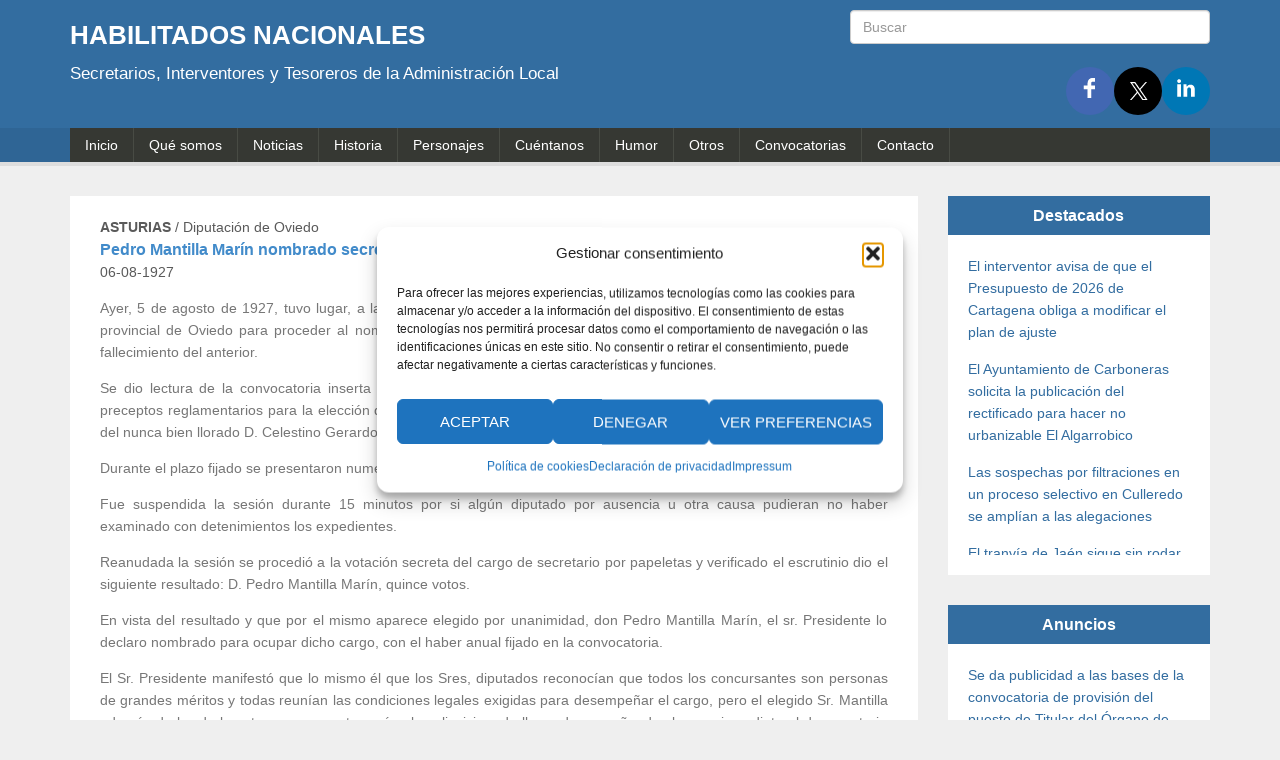

--- FILE ---
content_type: text/html; charset=UTF-8
request_url: https://habilitados-nacionales.com/noticias/pedro-mantilla-marin-nombrado-secretario-de-la-diputacion-de-oviedo/
body_size: 16810
content:
<!DOCTYPE html> <!--[if lt IE 7]><html class="no-js lt-ie9 lt-ie8 lt-ie7" lang="en"> <![endif]--> <!--[if IE 7]><html class="no-js lt-ie9 lt-ie8" lang="en"> <![endif]--> <!--[if IE 8]><html class="no-js lt-ie9" lang="en"> <![endif]--> <!--[if gt IE 8]><!--><html class="no-js" lang="en"> <!--<![endif]--><head><meta http-equiv="X-UA-Compatible" content="IE=EmulateIE9" /><meta name="viewport" content="width=device-width, initial-scale=1.0"><meta name="description" content="Secretarios, Interventores y Tesoreros de la Administración Local" /><meta charset="UTF-8"><link href="https://habilitados-nacionales.com/wp-content/themes/habilitados/css/bootstrap.min.css" rel="stylesheet" media="screen"><link href="https://habilitados-nacionales.com/wp-content/themes/habilitados/css/font-awesome.min.css" rel="stylesheet" media="screen"><link href="https://habilitados-nacionales.com/wp-content/cache/autoptimize/css/autoptimize_single_1da8ecf18cc02092ea0687a50cb687ae.css" rel="stylesheet" media="screen"><link href="https://habilitados-nacionales.com/wp-content/cache/autoptimize/css/autoptimize_single_a529a55d0783c4f61bc6b7f89e593da8.css" rel="stylesheet" media="screen"><link rel="apple-touch-icon-precomposed" sizes="144x144" href="https://habilitados-nacionales.com/wp-content/themes/habilitados/images/ico/apple-touch-icon-144-precomposed.png"><link rel="apple-touch-icon-precomposed" sizes="114x114" href="https://habilitados-nacionales.com/wp-content/themes/habilitados/images/ico/apple-touch-icon-114-precomposed.png"><link rel="apple-touch-icon-precomposed" sizes="72x72" href="https://habilitados-nacionales.com/wp-content/themes/habilitados/images/ico/apple-touch-icon-72-precomposed.png"><link rel="apple-touch-icon-precomposed" href="https://habilitados-nacionales.com/wp-content/themes/habilitados/images/ico/apple-touch-icon-57-precomposed.png"><link rel="shortcut icon" href="https://habilitados-nacionales.com/wp-content/themes/habilitados/images/ico/favicon.ico">  <script src="https://habilitados-nacionales.com/wp-content/themes/habilitados/js/jquery-1.10.2.min.js"></script> <script src="https://habilitados-nacionales.com/wp-content/themes/habilitados/js/min/modernizr.min.js"></script> <script src="https://habilitados-nacionales.com/wp-content/themes/habilitados/js/respond.js"></script> <!--[if lt IE 8]><div style=' clear: both; text-align:center; position: relative;'> <a href="http://www.microsoft.com/windows/internet-explorer/default.aspx?ocid=ie6_countdown_bannercode"><noscript><img src="https://storage.ie6countdown.com/assets/100/images/banners/warning_bar_0000_us.jpg" border="0" alt="" /></noscript><img class="lazyload" src='data:image/svg+xml,%3Csvg%20xmlns=%22http://www.w3.org/2000/svg%22%20viewBox=%220%200%20210%20140%22%3E%3C/svg%3E' data-src="https://storage.ie6countdown.com/assets/100/images/banners/warning_bar_0000_us.jpg" border="0" alt="" /></a></div> <![endif]-->  <script async src="https://ipmeta.io/plugin.js"></script> <meta name='robots' content='index, follow, max-image-preview:large, max-snippet:-1, max-video-preview:-1' />  <script type="text/javascript" id="google_gtagjs-js-consent-mode-data-layer">window.dataLayer = window.dataLayer || [];function gtag(){dataLayer.push(arguments);}
gtag('consent', 'default', {"ad_personalization":"denied","ad_storage":"denied","ad_user_data":"denied","analytics_storage":"denied","functionality_storage":"denied","security_storage":"denied","personalization_storage":"denied","region":["AT","BE","BG","CH","CY","CZ","DE","DK","EE","ES","FI","FR","GB","GR","HR","HU","IE","IS","IT","LI","LT","LU","LV","MT","NL","NO","PL","PT","RO","SE","SI","SK"],"wait_for_update":500});
window._googlesitekitConsentCategoryMap = {"statistics":["analytics_storage"],"marketing":["ad_storage","ad_user_data","ad_personalization"],"functional":["functionality_storage","security_storage"],"preferences":["personalization_storage"]};
window._googlesitekitConsents = {"ad_personalization":"denied","ad_storage":"denied","ad_user_data":"denied","analytics_storage":"denied","functionality_storage":"denied","security_storage":"denied","personalization_storage":"denied","region":["AT","BE","BG","CH","CY","CZ","DE","DK","EE","ES","FI","FR","GB","GR","HR","HU","IE","IS","IT","LI","LT","LU","LV","MT","NL","NO","PL","PT","RO","SE","SI","SK"],"wait_for_update":500};</script> <title>Pedro Mantilla Marín nombrado secretario de la diputación de Oviedo - Habilitados Nacionales</title><link rel="canonical" href="https://habilitados-nacionales.com/noticias/pedro-mantilla-marin-nombrado-secretario-de-la-diputacion-de-oviedo/" /><meta property="og:locale" content="es_ES" /><meta property="og:type" content="article" /><meta property="og:title" content="Pedro Mantilla Marín nombrado secretario de la diputación de Oviedo - Habilitados Nacionales" /><meta property="og:description" content="Ayer, 5 de agosto de 1927, tuvo lugar, a las 12 horas, la celebración de sesión extraordinaria del Pleno de la Diputación provincial de Oviedo para proceder al nombramiento del secretario de la entidad resolviendo el concurso abierto por el fallecimiento del anterior. Se dio lectura de la convocatoria inserta en el Boletín oficial del [&hellip;]" /><meta property="og:url" content="https://habilitados-nacionales.com/noticias/pedro-mantilla-marin-nombrado-secretario-de-la-diputacion-de-oviedo/" /><meta property="og:site_name" content="Habilitados Nacionales" /><meta property="article:modified_time" content="2022-04-24T10:21:29+00:00" /><meta property="og:image" content="https://habilitados-nacionales.com/wp-content/uploads/2020/12/habilitados.jpg" /><meta property="og:image:width" content="1200" /><meta property="og:image:height" content="600" /><meta property="og:image:type" content="image/jpeg" /><meta name="twitter:card" content="summary_large_image" /><meta name="twitter:label1" content="Tiempo de lectura" /><meta name="twitter:data1" content="2 minutos" /> <script type="application/ld+json" class="yoast-schema-graph">{"@context":"https://schema.org","@graph":[{"@type":"WebPage","@id":"https://habilitados-nacionales.com/noticias/pedro-mantilla-marin-nombrado-secretario-de-la-diputacion-de-oviedo/","url":"https://habilitados-nacionales.com/noticias/pedro-mantilla-marin-nombrado-secretario-de-la-diputacion-de-oviedo/","name":"Pedro Mantilla Marín nombrado secretario de la diputación de Oviedo - Habilitados Nacionales","isPartOf":{"@id":"https://habilitados-nacionales.com/#website"},"datePublished":"1927-08-06T17:09:57+00:00","dateModified":"2022-04-24T10:21:29+00:00","breadcrumb":{"@id":"https://habilitados-nacionales.com/noticias/pedro-mantilla-marin-nombrado-secretario-de-la-diputacion-de-oviedo/#breadcrumb"},"inLanguage":"es","potentialAction":[{"@type":"ReadAction","target":["https://habilitados-nacionales.com/noticias/pedro-mantilla-marin-nombrado-secretario-de-la-diputacion-de-oviedo/"]}]},{"@type":"BreadcrumbList","@id":"https://habilitados-nacionales.com/noticias/pedro-mantilla-marin-nombrado-secretario-de-la-diputacion-de-oviedo/#breadcrumb","itemListElement":[{"@type":"ListItem","position":1,"name":"Inicio","item":"https://habilitados-nacionales.com/"},{"@type":"ListItem","position":2,"name":"Noticias","item":"https://habilitados-nacionales.com/noticias/"},{"@type":"ListItem","position":3,"name":"Pedro Mantilla Marín nombrado secretario de la diputación de Oviedo"}]},{"@type":"WebSite","@id":"https://habilitados-nacionales.com/#website","url":"https://habilitados-nacionales.com/","name":"Habilitados Nacionales","description":"Secretarios, Interventores y Tesoreros de la Administración Local","potentialAction":[{"@type":"SearchAction","target":{"@type":"EntryPoint","urlTemplate":"https://habilitados-nacionales.com/?s={search_term_string}"},"query-input":{"@type":"PropertyValueSpecification","valueRequired":true,"valueName":"search_term_string"}}],"inLanguage":"es"}]}</script> <link rel='dns-prefetch' href='//platform-api.sharethis.com' /><link rel='dns-prefetch' href='//www.googletagmanager.com' /><link rel='dns-prefetch' href='//ajax.googleapis.com' /><link rel='dns-prefetch' href='//pagead2.googlesyndication.com' /><link rel="alternate" title="oEmbed (JSON)" type="application/json+oembed" href="https://habilitados-nacionales.com/wp-json/oembed/1.0/embed?url=https%3A%2F%2Fhabilitados-nacionales.com%2Fnoticias%2Fpedro-mantilla-marin-nombrado-secretario-de-la-diputacion-de-oviedo%2F" /><link rel="alternate" title="oEmbed (XML)" type="text/xml+oembed" href="https://habilitados-nacionales.com/wp-json/oembed/1.0/embed?url=https%3A%2F%2Fhabilitados-nacionales.com%2Fnoticias%2Fpedro-mantilla-marin-nombrado-secretario-de-la-diputacion-de-oviedo%2F&#038;format=xml" /><style id='wp-img-auto-sizes-contain-inline-css' type='text/css'>img:is([sizes=auto i],[sizes^="auto," i]){contain-intrinsic-size:3000px 1500px}
/*# sourceURL=wp-img-auto-sizes-contain-inline-css */</style><link rel='stylesheet' id='jquery-style-css' href='https://ajax.googleapis.com/ajax/libs/jqueryui/1.8.2/themes/smoothness/jquery-ui.css?ver=ff6a60bf8fc2103ded3fe7b71e55e5dc' type='text/css' media='all' /><style id='wp-emoji-styles-inline-css' type='text/css'>img.wp-smiley, img.emoji {
		display: inline !important;
		border: none !important;
		box-shadow: none !important;
		height: 1em !important;
		width: 1em !important;
		margin: 0 0.07em !important;
		vertical-align: -0.1em !important;
		background: none !important;
		padding: 0 !important;
	}
/*# sourceURL=wp-emoji-styles-inline-css */</style><link rel='stylesheet' id='wp-block-library-css' href='https://habilitados-nacionales.com/wp-includes/css/dist/block-library/style.min.css?ver=ff6a60bf8fc2103ded3fe7b71e55e5dc' type='text/css' media='all' /><style id='wp-block-library-inline-css' type='text/css'>/*wp_block_styles_on_demand_placeholder:6956046c59347*/
/*# sourceURL=wp-block-library-inline-css */</style><style id='classic-theme-styles-inline-css' type='text/css'>/*! This file is auto-generated */
.wp-block-button__link{color:#fff;background-color:#32373c;border-radius:9999px;box-shadow:none;text-decoration:none;padding:calc(.667em + 2px) calc(1.333em + 2px);font-size:1.125em}.wp-block-file__button{background:#32373c;color:#fff;text-decoration:none}
/*# sourceURL=/wp-includes/css/classic-themes.min.css */</style><link rel='stylesheet' id='contact-form-7-css' href='https://habilitados-nacionales.com/wp-content/cache/autoptimize/css/autoptimize_single_64ac31699f5326cb3c76122498b76f66.css?ver=6.1.4' type='text/css' media='all' /><link rel='stylesheet' id='cmplz-general-css' href='https://habilitados-nacionales.com/wp-content/plugins/complianz-gdpr/assets/css/cookieblocker.min.css?ver=1766147112' type='text/css' media='all' /><link rel='stylesheet' id='wp-pagenavi-css' href='https://habilitados-nacionales.com/wp-content/cache/autoptimize/css/autoptimize_single_73d29ecb3ae4eb2b78712fab3a46d32d.css?ver=2.70' type='text/css' media='all' /> <script type="text/javascript" src="https://habilitados-nacionales.com/wp-includes/js/jquery/jquery.min.js?ver=3.7.1" id="jquery-core-js"></script> <script type="text/javascript" src="https://habilitados-nacionales.com/wp-includes/js/jquery/jquery-migrate.min.js?ver=3.4.1" id="jquery-migrate-js"></script> <script type="text/javascript" src="//platform-api.sharethis.com/js/sharethis.js?ver=8.5.3#property=693134c65645481da7f742f1&amp;product=gdpr-compliance-tool-v2&amp;source=simple-share-buttons-adder-wordpress" id="simple-share-buttons-adder-mu-js"></script> 
 <script type="text/javascript" src="https://www.googletagmanager.com/gtag/js?id=GT-TNSN6Q9" id="google_gtagjs-js" async></script> <script type="text/javascript" id="google_gtagjs-js-after">window.dataLayer = window.dataLayer || [];function gtag(){dataLayer.push(arguments);}
gtag("set","linker",{"domains":["habilitados-nacionales.com"]});
gtag("js", new Date());
gtag("set", "developer_id.dZTNiMT", true);
gtag("config", "GT-TNSN6Q9");
 window._googlesitekit = window._googlesitekit || {}; window._googlesitekit.throttledEvents = []; window._googlesitekit.gtagEvent = (name, data) => { var key = JSON.stringify( { name, data } ); if ( !! window._googlesitekit.throttledEvents[ key ] ) { return; } window._googlesitekit.throttledEvents[ key ] = true; setTimeout( () => { delete window._googlesitekit.throttledEvents[ key ]; }, 5 ); gtag( "event", name, { ...data, event_source: "site-kit" } ); }; 
//# sourceURL=google_gtagjs-js-after</script> <link rel="https://api.w.org/" href="https://habilitados-nacionales.com/wp-json/" /><link rel="EditURI" type="application/rsd+xml" title="RSD" href="https://habilitados-nacionales.com/xmlrpc.php?rsd" /><link rel='shortlink' href='https://habilitados-nacionales.com/?p=13856' /><meta name="generator" content="Site Kit by Google 1.168.0" /><style>.cmplz-hidden {
					display: none !important;
				}</style><meta name="google-adsense-platform-account" content="ca-host-pub-2644536267352236"><meta name="google-adsense-platform-domain" content="sitekit.withgoogle.com">  <script type="text/javascript" async="async" src="https://pagead2.googlesyndication.com/pagead/js/adsbygoogle.js?client=ca-pub-6272287231324334&amp;host=ca-host-pub-2644536267352236" crossorigin="anonymous"></script> </head><body data-rsssl=1><div id="top"></div><div class="responsive-menu visible-sm visible-xs"> <a href="#" class="toggle-menu"><i class="fa fa-bars"></i></a><div class="menu-open"><ul id="menu-menu-superior" class="sf-menu"><li id="menu-item-1111" class="menu-item menu-item-type-post_type menu-item-object-page menu-item-1111"><a href="https://habilitados-nacionales.com/inicio/">Inicio</a></li><li id="menu-item-920" class="menu-item menu-item-type-post_type menu-item-object-page menu-item-920"><a href="https://habilitados-nacionales.com/que-somos/">Qué somos</a></li><li id="menu-item-1485" class="menu-item menu-item-type-custom menu-item-object-custom menu-item-home menu-item-1485"><a href="https://habilitados-nacionales.com/">Noticias</a></li><li id="menu-item-1106" class="menu-item menu-item-type-post_type_archive menu-item-object-historia menu-item-1106"><a href="https://habilitados-nacionales.com/historia/">Historia</a></li><li id="menu-item-1109" class="menu-item menu-item-type-post_type_archive menu-item-object-personajes menu-item-1109"><a href="https://habilitados-nacionales.com/personajes/">Personajes</a></li><li id="menu-item-1104" class="menu-item menu-item-type-post_type_archive menu-item-object-cuentanos menu-item-1104"><a href="https://habilitados-nacionales.com/cuentanos/">Cuéntanos</a></li><li id="menu-item-1107" class="menu-item menu-item-type-post_type_archive menu-item-object-humor menu-item-1107"><a href="https://habilitados-nacionales.com/humor/">Humor</a></li><li id="menu-item-1108" class="menu-item menu-item-type-post_type_archive menu-item-object-otro menu-item-1108"><a href="https://habilitados-nacionales.com/otro/">Otros</a></li><li id="menu-item-1103" class="menu-item menu-item-type-post_type_archive menu-item-object-convocatorias menu-item-1103"><a href="https://habilitados-nacionales.com/convocatorias/">Convocatorias</a></li><li id="menu-item-930" class="menu-item menu-item-type-post_type menu-item-object-page menu-item-930"><a href="https://habilitados-nacionales.com/contacto/">Contacto</a></li></ul></div></div><header class="site-header"><div class="container"><div class="main-header"><div class="row"><div class="col-md-8 col-sm-8"><h1 class="logo"><a href="https://habilitados-nacionales.com">Habilitados Nacionales</a></h1><p class="site-description">Secretarios, Interventores y Tesoreros de la Administración Local</p></div><div class="col-md4 col-sm-4"><form role="search" method="get" id="searchform" action="https://habilitados-nacionales.com/"> <input type="text" placeholder="Buscar" name="s" id="search" class="form-control" /></form><div id="socialHead"><div class="ssba-modern-2 ssba ssbp-wrap alignright ssbp--theme-1"><div style="text-align:right"><ul class="ssbp-list"><li class='ssbp-li--facebook'><a data-site="facebook" class="ssba_facebook_share ssba_share_link ssbp-facebook ssbp-btn" href="https://www.facebook.com/sharer.php?t=Pedro Mantilla Marín nombrado secretario de la diputación de Oviedo&u=https://habilitados-nacionales.com/noticias/pedro-mantilla-marin-nombrado-secretario-de-la-diputacion-de-oviedo/"  target=_blank  style="color:#4267B2; background-color: #4267B2; height: 48px; width: 48px; " ><span><svg xmlns="http://www.w3.org/2000/svg" fill="#fff" preserveAspectRatio="xMidYMid meet" height="1em" width="1em" viewBox="0 0 40 40"> <g> <path d="m21.7 16.7h5v5h-5v11.6h-5v-11.6h-5v-5h5v-2.1c0-2 0.6-4.5 1.8-5.9 1.3-1.3 2.8-2 4.7-2h3.5v5h-3.5c-0.9 0-1.5 0.6-1.5 1.5v3.5z"></path> </g> </svg> </span><span class="color-icon"><svg xmlns="http://www.w3.org/2000/svg" width="16" height="28" viewBox="0 0 16 28"> <path fill="#3B5998" d="M10.7,10.7 L15.7,10.7 L15.7,15.7 L10.7,15.7 L10.7,27.3 L5.7,27.3 L5.7,15.7 L0.7,15.7 L0.7,10.7 L5.7,10.7 L5.7,8.6 C5.7,6.6 6.3,4.1 7.5,2.7 C8.8,1.4 10.3,0.7 12.2,0.7 L15.7,0.7 L15.7,5.7 L12.2,5.7 C11.3,5.7 10.7,6.3 10.7,7.2 L10.7,10.7 Z"/> </svg> </span><div title="Facebook" class="ssbp-text">Facebook</div></a></li><li class='ssbp-li--twitter'><a data-site="twitter" class="ssba_twitter_share ssba_share_link ssbp-twitter ssbp-btn" href="https://twitter.com/intent/tweet?text=Pedro Mantilla Marín nombrado secretario de la diputación de Oviedo&url=https://habilitados-nacionales.com/noticias/pedro-mantilla-marin-nombrado-secretario-de-la-diputacion-de-oviedo/&via="  target=_blank  style="color:#000000; background-color: #000000; height: 48px; width: 48px; " ><span><svg width="25" height="25" viewBox="0 0 25 25" fill="none" xmlns="http://www.w3.org/2000/svg"> <rect width="25" height="25" /> <path d="M14.4821 11.6218L21.0389 4H19.4852L13.7919 10.6179L9.24467 4H4L10.8763 14.0074L4 22H5.55385L11.5661 15.0113L16.3683 22H21.613L14.4821 11.6218ZM6.11371 5.16972H8.50031L19.4859 20.8835H17.0993L6.11371 5.16972Z" fill="white"/> </svg> </span><span class="color-icon"><svg width="25" height="25" viewBox="0 0 25 25" fill="none" xmlns="http://www.w3.org/2000/svg"> <rect width="25" height="25" /> <path d="M14.4821 11.6218L21.0389 4H19.4852L13.7919 10.6179L9.24467 4H4L10.8763 14.0074L4 22H5.55385L11.5661 15.0113L16.3683 22H21.613L14.4821 11.6218ZM6.11371 5.16972H8.50031L19.4859 20.8835H17.0993L6.11371 5.16972Z" fill="#000000"/> </svg> </span><div title="Twitter" class="ssbp-text">Twitter</div></a></li><li class='ssbp-li--linkedin'><a data-site="linkedin" class="ssba_linkedin_share ssba_share_link ssbp-linkedin ssbp-btn" href="https://www.linkedin.com/shareArticle?title=Pedro Mantilla Marín nombrado secretario de la diputación de Oviedo&url=https://habilitados-nacionales.com/noticias/pedro-mantilla-marin-nombrado-secretario-de-la-diputacion-de-oviedo/"  target=_blank  style="color:#0077b5; background-color: #0077b5; height: 48px; width: 48px; " ><span><svg xmlns="http://www.w3.org/2000/svg" fill="#fff" preserveAspectRatio="xMidYMid meet" height="1em" width="1em" viewBox="0 0 40 40"> <g> <path d="m13.3 31.7h-5v-16.7h5v16.7z m18.4 0h-5v-8.9c0-2.4-0.9-3.5-2.5-3.5-1.3 0-2.1 0.6-2.5 1.9v10.5h-5s0-15 0-16.7h3.9l0.3 3.3h0.1c1-1.6 2.7-2.8 4.9-2.8 1.7 0 3.1 0.5 4.2 1.7 1 1.2 1.6 2.8 1.6 5.1v9.4z m-18.3-20.9c0 1.4-1.1 2.5-2.6 2.5s-2.5-1.1-2.5-2.5 1.1-2.5 2.5-2.5 2.6 1.2 2.6 2.5z"></path> </g> </svg> </span><span class="color-icon"><svg xmlns="http://www.w3.org/2000/svg" xmlns:xlink="http://www.w3.org/1999/xlink" width="50px" height="50px" viewBox="0 0 50 50" version="1.1"> <g id="surface97807"> <path style=" stroke:none;fill-rule:nonzero;fill:rgb(0%,46.666667%,70.980392%);fill-opacity:1;" d="M 8 3.007812 C 4.53125 3.007812 2.007812 5.089844 2.007812 7.949219 C 2.007812 10.820312 4.589844 12.988281 8 12.988281 C 11.46875 12.988281 13.988281 10.871094 13.988281 7.890625 C 13.832031 5.019531 11.359375 3.007812 8 3.007812 Z M 3 15 C 2.449219 15 2 15.449219 2 16 L 2 45 C 2 45.550781 2.449219 46 3 46 L 13 46 C 13.550781 46 14 45.550781 14 45 L 14 16 C 14 15.449219 13.550781 15 13 15 Z M 18 15 C 17.449219 15 17 15.449219 17 16 L 17 45 C 17 45.550781 17.449219 46 18 46 L 27 46 C 27.550781 46 28 45.550781 28 45 L 28 29.5 C 28 27.128906 29.820312 25.199219 32.140625 25.019531 C 32.261719 25 32.378906 25 32.5 25 C 32.621094 25 32.738281 25 32.859375 25.019531 C 35.179688 25.199219 37 27.128906 37 29.5 L 37 45 C 37 45.550781 37.449219 46 38 46 L 47 46 C 47.550781 46 48 45.550781 48 45 L 48 28 C 48 21.53125 44.527344 15 36.789062 15 C 33.269531 15 30.609375 16.359375 29 17.488281 L 29 16 C 29 15.449219 28.550781 15 28 15 Z M 18 15 "/> </g> </svg> </span><div title="Linkedin" class="ssbp-text">Linkedin</div></a></li></ul></div></div></div></div></div></div></div><div class="menu-wrapper visible-md visible-lg"><div class="container"><div class="inner-menu"><div class="row"><div class="col-md-12 main-menu"><nav><ul id="menu-menu-superior-1" class="sf-menu"><li class="menu-item menu-item-type-post_type menu-item-object-page menu-item-1111"><a href="https://habilitados-nacionales.com/inicio/">Inicio</a></li><li class="menu-item menu-item-type-post_type menu-item-object-page menu-item-920"><a href="https://habilitados-nacionales.com/que-somos/">Qué somos</a></li><li class="menu-item menu-item-type-custom menu-item-object-custom menu-item-home menu-item-1485"><a href="https://habilitados-nacionales.com/">Noticias</a></li><li class="menu-item menu-item-type-post_type_archive menu-item-object-historia menu-item-1106"><a href="https://habilitados-nacionales.com/historia/">Historia</a></li><li class="menu-item menu-item-type-post_type_archive menu-item-object-personajes menu-item-1109"><a href="https://habilitados-nacionales.com/personajes/">Personajes</a></li><li class="menu-item menu-item-type-post_type_archive menu-item-object-cuentanos menu-item-1104"><a href="https://habilitados-nacionales.com/cuentanos/">Cuéntanos</a></li><li class="menu-item menu-item-type-post_type_archive menu-item-object-humor menu-item-1107"><a href="https://habilitados-nacionales.com/humor/">Humor</a></li><li class="menu-item menu-item-type-post_type_archive menu-item-object-otro menu-item-1108"><a href="https://habilitados-nacionales.com/otro/">Otros</a></li><li class="menu-item menu-item-type-post_type_archive menu-item-object-convocatorias menu-item-1103"><a href="https://habilitados-nacionales.com/convocatorias/">Convocatorias</a></li><li class="menu-item menu-item-type-post_type menu-item-object-page menu-item-930"><a href="https://habilitados-nacionales.com/contacto/">Contacto</a></li></ul></nav></div></div></div></div></div></header><div class="container"><div class="row"><div class="col-md-9"><div class="blog-list"><div class="post-content"><p class="post-meta"><a href="https://habilitados-nacionales.com/zona/asturias/" class="provincia">Asturias</a> / <a href="https://habilitados-nacionales.com/zona/asturias/diputacion-de-oviedo/">Diputación de Oviedo</a></p><h4 class="post-title bottom0"><a href="https://habilitados-nacionales.com/noticias/pedro-mantilla-marin-nombrado-secretario-de-la-diputacion-de-oviedo/">Pedro Mantilla Marín nombrado secretario de la diputación de Oviedo</a></h4><p class="post-meta post-meta-date">06-08-1927</p><p class="western" style="text-align: justify;" align="left">Ayer, 5 de agosto de 1927, tuvo lugar, a las 12 horas, la celebración de sesión extraordinaria del Pleno de la Diputación provincial de Oviedo para proceder al nombramiento del secretario de la entidad resolviendo el concurso abierto por el fallecimiento del anterior.</p><p class="western" style="text-align: justify;" align="left">Se dio lectura de la convocatoria inserta en el Boletín oficial del día 30 de Julio. A continuación se dio lectura de los preceptos reglamentarios para la elección del secretario, asunto objeto de la convocatoria, plaza vacante por fallecimiento del nunca bien llorado D. Celestino Gerardo Álvarez Uria.</p><p class="western" style="text-align: justify;" align="left">Durante el plazo fijado se presentaron numerosas solicitudes.</p><p class="western" style="text-align: justify;" align="left">Fue suspendida la sesión durante 15 minutos por si algún diputado por ausencia u otra causa pudieran no haber examinado con detenimientos los expedientes.</p><p class="western" style="text-align: justify;" align="left">Reanudada la sesión se procedió a la votación secreta del cargo de secretario por papeletas y verificado el escrutinio dio el siguiente resultado: D. Pedro Mantilla Marín, quince votos.</p><p class="western" style="text-align: justify;" align="left">En vista del resultado y que por el mismo aparece elegido por unanimidad, don Pedro Mantilla Marín, el sr. Presidente lo declaro nombrado para ocupar dicho cargo, con el haber anual fijado en la convocatoria.</p><p class="western" style="text-align: justify;" align="left">El Sr. Presidente manifestó que lo mismo él que los Sres, diputados reconocían que todos los concursantes son personas de grandes méritos y todas reunían las condiciones legales exigidas para desempeñar el cargo, pero el elegido Sr. Mantilla además de las de los otros concursantes reúne la valiosisima de llevar desempeñando el cargo inmediato al de secretario de esta corporación veinticuatro años con el beneplácito y satisfacción de las distintas corporaciones que por este palacio desfilaron, por su laboriosidad, competencia y honorabilidad en el desempeño de su cometido, por lo que debemos felicitarnos todos por el acierto en la elección, felicitando al propio tiempo al elegido Sr. Mantilla.</p></div></div><div id="socialShare" class="row"><div class="col-md-12"><h3>¿Te ha gustado? ¡Compártelo!</h3><div class="ssba-modern-2 ssba ssbp-wrap alignright ssbp--theme-1"><div style="text-align:right"><ul class="ssbp-list"><li class='ssbp-li--facebook'><a data-site="facebook" class="ssba_facebook_share ssba_share_link ssbp-facebook ssbp-btn" href="https://www.facebook.com/sharer.php?t=Pedro Mantilla Marín nombrado secretario de la diputación de Oviedo&u=https://habilitados-nacionales.com/noticias/pedro-mantilla-marin-nombrado-secretario-de-la-diputacion-de-oviedo/"  target=_blank  style="color:#4267B2; background-color: #4267B2; height: 48px; width: 48px; " ><span><svg xmlns="http://www.w3.org/2000/svg" fill="#fff" preserveAspectRatio="xMidYMid meet" height="1em" width="1em" viewBox="0 0 40 40"> <g> <path d="m21.7 16.7h5v5h-5v11.6h-5v-11.6h-5v-5h5v-2.1c0-2 0.6-4.5 1.8-5.9 1.3-1.3 2.8-2 4.7-2h3.5v5h-3.5c-0.9 0-1.5 0.6-1.5 1.5v3.5z"></path> </g> </svg> </span><span class="color-icon"><svg xmlns="http://www.w3.org/2000/svg" width="16" height="28" viewBox="0 0 16 28"> <path fill="#3B5998" d="M10.7,10.7 L15.7,10.7 L15.7,15.7 L10.7,15.7 L10.7,27.3 L5.7,27.3 L5.7,15.7 L0.7,15.7 L0.7,10.7 L5.7,10.7 L5.7,8.6 C5.7,6.6 6.3,4.1 7.5,2.7 C8.8,1.4 10.3,0.7 12.2,0.7 L15.7,0.7 L15.7,5.7 L12.2,5.7 C11.3,5.7 10.7,6.3 10.7,7.2 L10.7,10.7 Z"/> </svg> </span><div title="Facebook" class="ssbp-text">Facebook</div></a></li><li class='ssbp-li--twitter'><a data-site="twitter" class="ssba_twitter_share ssba_share_link ssbp-twitter ssbp-btn" href="https://twitter.com/intent/tweet?text=Pedro Mantilla Marín nombrado secretario de la diputación de Oviedo&url=https://habilitados-nacionales.com/noticias/pedro-mantilla-marin-nombrado-secretario-de-la-diputacion-de-oviedo/&via="  target=_blank  style="color:#000000; background-color: #000000; height: 48px; width: 48px; " ><span><svg width="25" height="25" viewBox="0 0 25 25" fill="none" xmlns="http://www.w3.org/2000/svg"> <rect width="25" height="25" /> <path d="M14.4821 11.6218L21.0389 4H19.4852L13.7919 10.6179L9.24467 4H4L10.8763 14.0074L4 22H5.55385L11.5661 15.0113L16.3683 22H21.613L14.4821 11.6218ZM6.11371 5.16972H8.50031L19.4859 20.8835H17.0993L6.11371 5.16972Z" fill="white"/> </svg> </span><span class="color-icon"><svg width="25" height="25" viewBox="0 0 25 25" fill="none" xmlns="http://www.w3.org/2000/svg"> <rect width="25" height="25" /> <path d="M14.4821 11.6218L21.0389 4H19.4852L13.7919 10.6179L9.24467 4H4L10.8763 14.0074L4 22H5.55385L11.5661 15.0113L16.3683 22H21.613L14.4821 11.6218ZM6.11371 5.16972H8.50031L19.4859 20.8835H17.0993L6.11371 5.16972Z" fill="#000000"/> </svg> </span><div title="Twitter" class="ssbp-text">Twitter</div></a></li><li class='ssbp-li--linkedin'><a data-site="linkedin" class="ssba_linkedin_share ssba_share_link ssbp-linkedin ssbp-btn" href="https://www.linkedin.com/shareArticle?title=Pedro Mantilla Marín nombrado secretario de la diputación de Oviedo&url=https://habilitados-nacionales.com/noticias/pedro-mantilla-marin-nombrado-secretario-de-la-diputacion-de-oviedo/"  target=_blank  style="color:#0077b5; background-color: #0077b5; height: 48px; width: 48px; " ><span><svg xmlns="http://www.w3.org/2000/svg" fill="#fff" preserveAspectRatio="xMidYMid meet" height="1em" width="1em" viewBox="0 0 40 40"> <g> <path d="m13.3 31.7h-5v-16.7h5v16.7z m18.4 0h-5v-8.9c0-2.4-0.9-3.5-2.5-3.5-1.3 0-2.1 0.6-2.5 1.9v10.5h-5s0-15 0-16.7h3.9l0.3 3.3h0.1c1-1.6 2.7-2.8 4.9-2.8 1.7 0 3.1 0.5 4.2 1.7 1 1.2 1.6 2.8 1.6 5.1v9.4z m-18.3-20.9c0 1.4-1.1 2.5-2.6 2.5s-2.5-1.1-2.5-2.5 1.1-2.5 2.5-2.5 2.6 1.2 2.6 2.5z"></path> </g> </svg> </span><span class="color-icon"><svg xmlns="http://www.w3.org/2000/svg" xmlns:xlink="http://www.w3.org/1999/xlink" width="50px" height="50px" viewBox="0 0 50 50" version="1.1"> <g id="surface97807"> <path style=" stroke:none;fill-rule:nonzero;fill:rgb(0%,46.666667%,70.980392%);fill-opacity:1;" d="M 8 3.007812 C 4.53125 3.007812 2.007812 5.089844 2.007812 7.949219 C 2.007812 10.820312 4.589844 12.988281 8 12.988281 C 11.46875 12.988281 13.988281 10.871094 13.988281 7.890625 C 13.832031 5.019531 11.359375 3.007812 8 3.007812 Z M 3 15 C 2.449219 15 2 15.449219 2 16 L 2 45 C 2 45.550781 2.449219 46 3 46 L 13 46 C 13.550781 46 14 45.550781 14 45 L 14 16 C 14 15.449219 13.550781 15 13 15 Z M 18 15 C 17.449219 15 17 15.449219 17 16 L 17 45 C 17 45.550781 17.449219 46 18 46 L 27 46 C 27.550781 46 28 45.550781 28 45 L 28 29.5 C 28 27.128906 29.820312 25.199219 32.140625 25.019531 C 32.261719 25 32.378906 25 32.5 25 C 32.621094 25 32.738281 25 32.859375 25.019531 C 35.179688 25.199219 37 27.128906 37 29.5 L 37 45 C 37 45.550781 37.449219 46 38 46 L 47 46 C 47.550781 46 48 45.550781 48 45 L 48 28 C 48 21.53125 44.527344 15 36.789062 15 C 33.269531 15 30.609375 16.359375 29 17.488281 L 29 16 C 29 15.449219 28.550781 15 28 15 Z M 18 15 "/> </g> </svg> </span><div title="Linkedin" class="ssbp-text">Linkedin</div></a></li></ul></div></div></div></div></div><div class="col-md-3"><div id="wdg_habilitados-3" class="widget widget_wdg_habilitados"><h3>Destacados</h3><ul id="destacamos" class="cycle-content"><li><a href="https://www.laverdad.es/murcia/cartagena/interventor-avisa-presupuesto-2026-cartagena-obliga-modificar-20251231233151-nt.html" title="El interventor avisa de que el Presupuesto de 2026 de Cartagena obliga a modificar el plan de ajuste" target="_blank" rel="external nofollow"> El interventor avisa de que el Presupuesto de 2026 de Cartagena obliga a modificar el plan de ajuste </a></li><li><a href="https://levante.ideal.es/ayuntamiento-carboneras-solicita-publicacion-rectificado-urbanizable-algarrobico-20251230192220-nt.html" title="El Ayuntamiento de Carboneras solicita la publicación del rectificado para hacer no urbanizable El Algarrobico" target="_blank" rel="external nofollow"> El Ayuntamiento de Carboneras solicita la publicación del rectificado para hacer no urbanizable El Algarrobico </a></li><li><a href="https://www.lavozdegalicia.es/noticia/coruna/culleredo/2025/12/29/sospechas-filtraciones-proceso-selectivo-culleredo-amplian-alegaciones/00031767041880713932623.htm" title="Las sospechas por filtraciones en un proceso selectivo en Culleredo se amplían a las alegaciones" target="_blank" rel="external nofollow"> Las sospechas por filtraciones en un proceso selectivo en Culleredo se amplían a las alegaciones </a></li><li><a href="https://elpais.com/espana/2025-12-30/el-tranvia-de-jaen-sigue-sin-rodar-15-anos-despues-de-una-inversion-millonaria-el-alcalde-ve-una-mano-negra-detras-del-bloqueo.html?outputType=amp" title="El tranvía de Jaén sigue sin rodar 15 años después de una inversión millonaria: el alcalde ve una “mano negra” detrás del bloqueo" target="_blank" rel="external nofollow"> El tranvía de Jaén sigue sin rodar 15 años después de una inversión millonaria: el alcalde ve una “mano negra” detrás del bloqueo </a></li><li><a href="https://www.abc.es/espana/andalucia/huelva/ayuntamiento-almonte-denuncia-ante-europa-inaccion-estado-20251230133323-nts.html" title="El Ayuntamiento de Almonte denuncia ante Europa la inacción del Estado que ha provocado «el colapso» del paseo marítimo de Matalascañas" target="_blank" rel="external nofollow"> El Ayuntamiento de Almonte denuncia ante Europa la inacción del Estado que ha provocado «el colapso» del paseo marítimo de Matalascañas </a></li><li><a href="https://laroda.es/el-ayuntamiento-ha-aprobado-la-municipalizacion-del-mantenimiento-de-todas-las-zonas-verdes/" title="El Ayuntamiento ha aprobado la municipalización del mantenimiento de todas las zonas verdes" target="_blank" rel="external nofollow"> El Ayuntamiento ha aprobado la municipalización del mantenimiento de todas las zonas verdes </a></li><li><a href="https://www.eldiario.es/galicia/socialista-jose-tome-abandona-definitivamente-presidencia-deputacion-lugo-acusaciones-acoso-sexual_1_12876721.html" title="El socialista José Tomé abandona definitivamente la presidencia de la Deputación de Lugo tras las acusaciones de acoso sexual" target="_blank" rel="external nofollow"> El socialista José Tomé abandona definitivamente la presidencia de la Deputación de Lugo tras las acusaciones de acoso sexual </a></li><li><a href="https://www.diariodeleon.es/castilla-y-leon/251230/2070913/alcaldesa-burgos-enfrenta-segunda-cuestion-confianza.html" title="La alcaldesa de Burgos se enfrenta a su segunda cuestión de confianza" target="_blank" rel="external nofollow"> La alcaldesa de Burgos se enfrenta a su segunda cuestión de confianza </a></li><li><a href="https://calpdigital.es/art/11247/el-juzgado-estima-la-demanda-de-stas-y-ordena-al-consistorio-activar-la-carrera-profesional-horizontal-en-seis-meses" title="Calpe: El juzgado estima la demanda de STAS y ordena al consistorio activar la carrera profesional horizontal en seis meses" target="_blank" rel="external nofollow"> Calpe: El juzgado estima la demanda de STAS y ordena al consistorio activar la carrera profesional horizontal en seis meses </a></li><li><a href="https://murciaplaza.com/murciaplaza/murcia/el-juzgado-abre-diligencias-para-investigar-si-existio-prevaricacion-por-parte-del-ayuntamiento-de-murcia-en-el-incendio-de-las-discotecas" title="El juzgado abre diligencias para investigar si existió prevaricación por parte del Ayuntamiento de Murcia en el incendio de las discotecas" target="_blank" rel="external nofollow"> El juzgado abre diligencias para investigar si existió prevaricación por parte del Ayuntamiento de Murcia en el incendio de las discotecas </a></li><li><a href="https://www.europapress.es/castilla-lamancha/noticia-ayuntamiento-guadalajara-disolvera-empresa-mixta-funeraria-no-tener-ya-competencia-municipal-20251229150547.html" title="El Ayuntamiento de Guadalajara disolverá la empresa mixta funeraria por no tener ya competencia municipal" target="_blank" rel="external nofollow"> El Ayuntamiento de Guadalajara disolverá la empresa mixta funeraria por no tener ya competencia municipal </a></li><li><a href="https://ileon.eldiario.es/actualidad/ayuntamiento-villamanin-llama-calma-evitar-tension-vecinal-lio-gordo-loteria_1_12875685.html" title="El Ayuntamiento de Villamanín llama a la calma para evitar la tensión vecinal por el lío del Gordo de la Lotería" target="_blank" rel="external nofollow"> El Ayuntamiento de Villamanín llama a la calma para evitar la tensión vecinal por el lío del Gordo de la Lotería </a></li><li><a href="https://especiales.eldiario.es/espana-desprotegida-paraiso-urbanismo-ilegal/algarrobico/?_gl=1*1klj05l*_gcl_au*NjQ2NzgxMDQ3LjE3NjM0NzYwODk.*_ga*NzMzNjg4ODIyLjE3NDkwNTM5Nzg.*_ga_4RZPWREGF3*czE3NjcwMDQ5NjckbzU4MSRnMSR0MTc2NzAwNTI5MSRqNTkkbDAkaDA." title="El poder de un inmenso engaño: 20 años después, el Algarrobico sigue allí" target="_blank" rel="external nofollow"> El poder de un inmenso engaño: 20 años después, el Algarrobico sigue allí </a></li><li><a href="https://www.elcorreoweb.es/sevilla/2025/12/29/vacantes-plantilla-ayuntamiento-sevilla-125020131.html" title="El Ayuntamiento de Sevilla tiene más de 1.300 plazas vacantes de policías, peones o administrativos" target="_blank" rel="external nofollow"> El Ayuntamiento de Sevilla tiene más de 1.300 plazas vacantes de policías, peones o administrativos </a></li><li><a href="https://www.diariocordoba.com/cordoba/2025/12/28/hacienda-desestima-alegaciones-ayuntamiento-palma-125202365.html" title="Hacienda desestima las alegaciones del Ayuntamiento de Palma del Río para acceder a los fondos EDIL" target="_blank" rel="external nofollow"> Hacienda desestima las alegaciones del Ayuntamiento de Palma del Río para acceder a los fondos EDIL </a></li></ul></div><div id="wdg_habilitados_anuncios-2" class="widget widget_wdg_habilitados_anuncios"><h3>Anuncios</h3><ul id="anuncios" class="cycle-content"><li><a href="https://habilitados-nacionales.com/anuncio/se-da-publicidad-a-las-bases-de-la-convocatoria-de-provision-del-puesto-de-titular-del-organo-de-gestion-tributaria-en-el-ayuntamiento-de-talavera-de-la-reina-toledo-reservado-a-personal-falhcn-su/" title="Se da publicidad a las bases de la convocatoria de provisión del puesto de Titular del Órgano de Gestión Tributaria en el Ayuntamiento de Talavera de la Reina (Toledo), reservado a personal FALHCN, Subescala IntervenciónTesorería, categoría de Entrada, para su cobertura por el sistema de libre designación." target="_blank" rel="external nofollow"> Se da publicidad a las bases de la convocatoria de provisión del puesto de Titular del Órgano de Gestión Tributaria en el Ayuntamiento de Talavera de la Reina (Toledo), reservado a personal FALHCN, Subescala IntervenciónTesorería, categoría de Entrada, para su cobertura por el sistema de libre designación. </a></li><li><a href="https://habilitados-nacionales.com/anuncio/se-publica-la-convocatoria-para-la-provision-de-puesto-de-trabajo-reservado-al-personal-falhcn-por-el-sistema-de-libre-designacion-corporacion-ayuntamiento-de-valencia-denominacion-del-puesto-tit/" title="Se publica la convocatoria para la provisión de puesto de trabajo reservado al personal FALHCN, por el sistema de libre designación. Corporación: Ayuntamiento de Valencia. Denominación del puesto: Titular del Órgano de apoyo a la Junta de Gobierno Local" target="_blank" rel="external nofollow"> Se publica la convocatoria para la provisión de puesto de trabajo reservado al personal FALHCN, por el sistema de libre designación. Corporación: Ayuntamiento de Valencia. Denominación del puesto: Titular del Órgano de apoyo a la Junta de Gobierno Local </a></li><li><a href="https://habilitados-nacionales.com/anuncio/se-publica-la-convocatoria-para-la-provision-de-puesto-de-trabajo-reservado-al-personal-falhcn-por-el-sistema-de-libre-designacion-corporacion-ciudad-autonoma-de-ceuta-denominacion-del-puesto-sec-2/" title="Se publica la convocatoria para la provisión de puesto de trabajo reservado al personal FALHCN, por el sistema de libre designación. Corporación: Ciudad Autónoma de Ceuta. Denominación del puesto: Interventor" target="_blank" rel="external nofollow"> Se publica la convocatoria para la provisión de puesto de trabajo reservado al personal FALHCN, por el sistema de libre designación. Corporación: Ciudad Autónoma de Ceuta. Denominación del puesto: Interventor </a></li><li><a href="https://habilitados-nacionales.com/anuncio/se-publica-la-convocatoria-para-la-provision-de-puesto-de-trabajo-reservado-al-personal-falhcn-por-el-sistema-de-libre-designacion-corporacion-ciudad-autonoma-de-ceuta-denominacion-del-puesto-sec/" title="Se publica la convocatoria para la provisión de puesto de trabajo reservado al personal FALHCN, por el sistema de libre designación. Corporación: Ciudad Autónoma de Ceuta. Denominación del puesto: Secretario/a General" target="_blank" rel="external nofollow"> Se publica la convocatoria para la provisión de puesto de trabajo reservado al personal FALHCN, por el sistema de libre designación. Corporación: Ciudad Autónoma de Ceuta. Denominación del puesto: Secretario/a General </a></li><li><a href="https://habilitados-nacionales.com/anuncio/se-publica-la-convocatoria-para-la-provision-de-puesto-de-trabajo-reservado-al-personal-falchn-por-el-sistema-de-libre-designacion-corporacion-ayuntamiento-de-lugo-denominacion-del-puesto-interven/" title="Se publica la convocatoria para la provisión de puesto de trabajo reservado al personal FALCHN, por el sistema de libre designación Corporación: Ayuntamiento de Lugo. Denominación del puesto: Interventor/a General" target="_blank" rel="external nofollow"> Se publica la convocatoria para la provisión de puesto de trabajo reservado al personal FALCHN, por el sistema de libre designación Corporación: Ayuntamiento de Lugo. Denominación del puesto: Interventor/a General </a></li></ul></div><div id="custom_html-2" class="widget_text widget widget_custom_html"><h3>Publicidad</h3><div class="textwidget custom-html-widget"><a href="https://habilitados-nacionales.com/publicidad/"><noscript><img src="/wp-content/uploads/2016/06/publicidad.png" height="265" width="265"></noscript><img class="lazyload" src='data:image/svg+xml,%3Csvg%20xmlns=%22http://www.w3.org/2000/svg%22%20viewBox=%220%200%20265%20265%22%3E%3C/svg%3E' data-src="/wp-content/uploads/2016/06/publicidad.png" height="265" width="265"></a></div></div><div id="nav_menu-2" class="widget widget_nav_menu"><h3>Colegios profesionales</h3><div class="menu-colegios-profesionales-container"><ul id="menu-colegios-profesionales" class="menu"><li id="menu-item-78514" class="menu-item menu-item-type-custom menu-item-object-custom menu-item-78514"><a target="_blank" href="http://www.cositalcoruna.org">A Coruña</a></li><li id="menu-item-78515" class="menu-item menu-item-type-custom menu-item-object-custom menu-item-78515"><a href="http://www.dipualba.es/secretarios/Principal.htm">Albacete</a></li><li id="menu-item-78516" class="menu-item menu-item-type-custom menu-item-object-custom menu-item-78516"><a target="_blank" href="https://cositalalicante.es">Alicante</a></li><li id="menu-item-78517" class="menu-item menu-item-type-custom menu-item-object-custom menu-item-78517"><a target="_blank" href="http://www.cosital.almeria.es">Almería</a></li><li id="menu-item-78518" class="menu-item menu-item-type-custom menu-item-object-custom menu-item-78518"><a target="_blank" href="https://cositalasturias.es">Asturias</a></li><li id="menu-item-78519" class="menu-item menu-item-type-custom menu-item-object-custom menu-item-78519"><a target="_blank" href="https://www.cositbadajoz.org">Badajoz</a></li><li id="menu-item-78520" class="menu-item menu-item-type-custom menu-item-object-custom menu-item-78520"><a target="_blank" href="https://csitalib.com">Baleares</a></li><li id="menu-item-78521" class="menu-item menu-item-type-custom menu-item-object-custom menu-item-78521"><a target="_blank" href="http://www.csital.org">Barcelona</a></li><li id="menu-item-78522" class="menu-item menu-item-type-custom menu-item-object-custom menu-item-78522"><a target="_blank" href="http://cositburgos.blogspot.com">Burgos</a></li><li id="menu-item-78523" class="menu-item menu-item-type-custom menu-item-object-custom menu-item-78523"><a target="_blank" href="https://www.cositcaceres.org">Cáceres</a></li><li id="menu-item-78524" class="menu-item menu-item-type-custom menu-item-object-custom menu-item-78524"><a target="_blank" href="http://www.cositcadiz.org">Cádiz</a></li><li id="menu-item-78525" class="menu-item menu-item-type-custom menu-item-object-custom menu-item-78525"><a target="_blank" href="http://www.cositalcantabria.org">Cantabria</a></li><li id="menu-item-78526" class="menu-item menu-item-type-custom menu-item-object-custom menu-item-78526"><a target="_blank" href="http://www.cosital-castellon.es">Castellón</a></li><li id="menu-item-78527" class="menu-item menu-item-type-custom menu-item-object-custom menu-item-78527"><a target="_blank" href="http://www.cositalclm.es/portada.html">Castilla-La Mancha</a></li><li id="menu-item-78529" class="menu-item menu-item-type-custom menu-item-object-custom menu-item-78529"><a target="_blank" href="http://www.cositalcr.es">Ciudad Real</a></li><li id="menu-item-78530" class="menu-item menu-item-type-custom menu-item-object-custom menu-item-78530"><a target="_blank" href="http://www.cosital.es">Consejo General</a></li><li id="menu-item-78531" class="menu-item menu-item-type-custom menu-item-object-custom menu-item-78531"><a target="_blank" href="https://cositalcordoba.wordpress.com">Cordoba</a></li><li id="menu-item-78532" class="menu-item menu-item-type-custom menu-item-object-custom menu-item-78532"><a target="_blank" href="http://csitalgirona.com">Girona</a></li><li id="menu-item-78533" class="menu-item menu-item-type-custom menu-item-object-custom menu-item-78533"><a target="_blank" href="http://www.cositalgranada.es">Granada</a></li><li id="menu-item-78534" class="menu-item menu-item-type-custom menu-item-object-custom menu-item-78534"><a target="_blank" href="https://cositleon.es">León</a></li><li id="menu-item-78535" class="menu-item menu-item-type-custom menu-item-object-custom menu-item-78535"><a target="_blank" href="http://www.csitallleida.cat">Lleida</a></li><li id="menu-item-78536" class="menu-item menu-item-type-custom menu-item-object-custom menu-item-78536"><a target="_blank" href="https://cositalmadrid.es">Madrid</a></li><li id="menu-item-78537" class="menu-item menu-item-type-custom menu-item-object-custom menu-item-78537"><a target="_blank" href="http://cositalmalaga.com">Málaga</a></li><li id="menu-item-78538" class="menu-item menu-item-type-custom menu-item-object-custom menu-item-78538"><a target="_blank" href="http://cositalmurcia.com/index.php">Murcia</a></li><li id="menu-item-78539" class="menu-item menu-item-type-custom menu-item-object-custom menu-item-78539"><a target="_blank" href="http://cositalourense.es/inicio">Ourense</a></li><li id="menu-item-78540" class="menu-item menu-item-type-custom menu-item-object-custom menu-item-78540"><a target="_blank" href="http://www.cositalsalamanca.es">Salamanca</a></li><li id="menu-item-78541" class="menu-item menu-item-type-custom menu-item-object-custom menu-item-78541"><a target="_blank" href="http://www.cositaltfe.es">Santa Cruz de Tenerife</a></li><li id="menu-item-78542" class="menu-item menu-item-type-custom menu-item-object-custom menu-item-78542"><a target="_blank" href="http://www.cositsevilla.org">Sevilla</a></li><li id="menu-item-78543" class="menu-item menu-item-type-custom menu-item-object-custom menu-item-78543"><a target="_blank" href="http://www.cosital.altanet.org">Tarragona</a></li><li id="menu-item-78544" class="menu-item menu-item-type-custom menu-item-object-custom menu-item-78544"><a target="_blank" href="http://www.cositaltoledo.es/portada.html">Toledo</a></li><li id="menu-item-78545" class="menu-item menu-item-type-custom menu-item-object-custom menu-item-78545"><a target="_blank" href="http://www.cositalvalencia.es">Valencia</a></li><li id="menu-item-78546" class="menu-item menu-item-type-custom menu-item-object-custom menu-item-78546"><a target="_blank" href="http://www.cositalvalladolid.es">Valladolid</a></li><li id="menu-item-78547" class="menu-item menu-item-type-custom menu-item-object-custom menu-item-78547"><a target="_blank" href="http://www.cositalbizkaia.com">Vizcaya</a></li><li id="menu-item-78548" class="menu-item menu-item-type-custom menu-item-object-custom menu-item-78548"><a target="_blank" href="https://cositzamora.es">Zamora</a></li><li id="menu-item-78549" class="menu-item menu-item-type-custom menu-item-object-custom menu-item-78549"><a target="_blank" href="http://www.cositalzaragoza.es">Zaragoza</a></li></ul></div></div><div id="nav_menu-3" class="widget widget_nav_menu"><h3>Código ético</h3><div class="menu-codigo-etico-container"><ul id="menu-codigo-etico" class="menu"><li id="menu-item-947" class="menu-item menu-item-type-post_type menu-item-object-page menu-item-947"><a href="https://habilitados-nacionales.com/codigo-etico-profesional/">Código ético profesional. Secretarios, Interventores y Tesoreros de Administración Local</a></li></ul></div></div><div id="text-9" class="widget widget_text"><h3>Protocolo de acoso</h3><div class="textwidget"><p><a href="https://habilitados-nacionales.com/delito-de-mobbing-o-acoso-laboral/" target="_blank" rel="noopener">Delito de mobbing o acoso laboral</a></p></div></div><div id="text-5" class="widget widget_text"><h3>Memoria Histórica</h3><div class="textwidget"><a href="https://habilitados-nacionales.com/memoria-historica/" class="blockTextMHistorica">Listado de Secretarios, interventores y depositarios caídos como consecuencia de la Guerra Civil </a></div></div><div id="text-3" class="widget widget_text"><h3>Otros Enlaces</h3><div class="textwidget"><p><a href="https://habilitados-nacionales.com/enlaces-de-interes/"> Enlaces de interés </a></p></div></div><div id="text-6" class="widget widget_text"><h3>Legislación municipal</h3><div class="textwidget"><a href="https://habilitados-nacionales.com/legislacion-municipal/" class="blockTextMHistorica">Vigente e histórica </a></div></div><div id="text-7" class="widget widget_text"><h3>Legislación F.H.N.</h3><div class="textwidget"><p><a href="https://habilitados-nacionales.com/legislacion-f-h-n/">Vigente </a></p></div></div><div id="block-2" class="widget widget_block widget_text"><p></p></div><div id="text-10" class="widget widget_text"><h3>Exámenes convocatorias anteriores</h3><div class="textwidget"><p><a href="https://habilitados-nacionales.com/examenes-secretaria-intervencion/" target="_blank" rel="noopener">Secretaria-intervención</a></p><p><a href="https://habilitados-nacionales.com/examenes-secretaria-categoria-de-entrada/" target="_blank" rel="noopener">Secretaria, categoría de entrada</a></p><p><a href="https://habilitados-nacionales.com/examenes-secretaria-categoria-superior/" target="_blank" rel="noopener">Secretaría, categoría superior</a></p><p><a href="https://habilitados-nacionales.com/examenes-intervencion-tesoreria-categoria-de-entrada/" target="_blank" rel="noopener">Intervención-Tesorería, categoría de entrada</a></p><p><a href="https://habilitados-nacionales.com/examenes-intervencion-tesoreria-categoria-superior/" target="_blank" rel="noopener">Intervención-Tesorería, categoría superior</a></p></div></div><div id="text-11" class="widget widget_text"><h3>Consejos</h3><div class="textwidget"><p><a href="https://habilitados-nacionales.com/15-consejos-para-el-nuevo-habilitado-nacional/" target="_blank" rel="noopener">15 consejos para el nuevo habilitado nacional</a></p></div></div></div></div></div><footer class="site-footer"><div class="main-footer"><div class="container"><div class="copyright"><div class="row"><div class="col-md-4 col-sm-12"><p class="small-text">Copyright 2018 &copy; Habilitados Nacionales.</p></div><div class="col-md-6 col-sm-12"><p class="small-text"> <a href="/aviso-legal/">Aviso Legal</a> | <a href="/politica-de-proteccion-de-datos/">Política de Protección de Datos</a> | <a href="/politica-de-cookies/">Política de Cookies</a></p></div><div class="col-md-2 col-sm-12" style="text-align: right;padding-top: 10px;"> <a rel="license" href="http://creativecommons.org/licenses/by-nc/4.0/"> <noscript><img alt="Licencia Creative Commons" style="border-width:0" src="https://i.creativecommons.org/l/by-nc/4.0/80x15.png" /></noscript><img class="lazyload" alt="Licencia Creative Commons" style="border-width:0" src='data:image/svg+xml,%3Csvg%20xmlns=%22http://www.w3.org/2000/svg%22%20viewBox=%220%200%20210%20140%22%3E%3C/svg%3E' data-src="https://i.creativecommons.org/l/by-nc/4.0/80x15.png" /> </a></div></div></div></div></div></footer> <a href="#top" id="top-link" class="fa fa-angle-up"></a>  <script src="https://habilitados-nacionales.com/wp-content/themes/habilitados/js/bootstrap.min.js"></script> <script src="https://habilitados-nacionales.com/wp-content/themes/habilitados/js/min/plugins.min.js"></script> <script src="https://habilitados-nacionales.com/wp-content/themes/habilitados/js/min/custom.min.js"></script> <script src="https://habilitados-nacionales.com/wp-content/themes/habilitados/js/jquery.cycle.all.js" type="text/javascript"></script> <script type="text/javascript">jQuery(document).ready(function(){
				jQuery('#anuncios').cycle({
					fx:     'scrollUp',
					timeout: 6000,
					delay:  -2000
				});
			});</script> <script type="speculationrules">{"prefetch":[{"source":"document","where":{"and":[{"href_matches":"/*"},{"not":{"href_matches":["/wp-*.php","/wp-admin/*","/wp-content/uploads/*","/wp-content/*","/wp-content/plugins/*","/wp-content/themes/habilitados/*","/*\\?(.+)"]}},{"not":{"selector_matches":"a[rel~=\"nofollow\"]"}},{"not":{"selector_matches":".no-prefetch, .no-prefetch a"}}]},"eagerness":"conservative"}]}</script> <div id="cmplz-cookiebanner-container"><div class="cmplz-cookiebanner cmplz-hidden banner-1 banner-a optin cmplz-center cmplz-categories-type-view-preferences" aria-modal="true" data-nosnippet="true" role="dialog" aria-live="polite" aria-labelledby="cmplz-header-1-optin" aria-describedby="cmplz-message-1-optin"><div class="cmplz-header"><div class="cmplz-logo"></div><div class="cmplz-title" id="cmplz-header-1-optin">Gestionar consentimiento</div><div class="cmplz-close" tabindex="0" role="button" aria-label="Cerrar ventana"> <svg aria-hidden="true" focusable="false" data-prefix="fas" data-icon="times" class="svg-inline--fa fa-times fa-w-11" role="img" xmlns="http://www.w3.org/2000/svg" viewBox="0 0 352 512"><path fill="currentColor" d="M242.72 256l100.07-100.07c12.28-12.28 12.28-32.19 0-44.48l-22.24-22.24c-12.28-12.28-32.19-12.28-44.48 0L176 189.28 75.93 89.21c-12.28-12.28-32.19-12.28-44.48 0L9.21 111.45c-12.28 12.28-12.28 32.19 0 44.48L109.28 256 9.21 356.07c-12.28 12.28-12.28 32.19 0 44.48l22.24 22.24c12.28 12.28 32.2 12.28 44.48 0L176 322.72l100.07 100.07c12.28 12.28 32.2 12.28 44.48 0l22.24-22.24c12.28-12.28 12.28-32.19 0-44.48L242.72 256z"></path></svg></div></div><div class="cmplz-divider cmplz-divider-header"></div><div class="cmplz-body"><div class="cmplz-message" id="cmplz-message-1-optin">Para ofrecer las mejores experiencias, utilizamos tecnologías como las cookies para almacenar y/o acceder a la información del dispositivo. El consentimiento de estas tecnologías nos permitirá procesar datos como el comportamiento de navegación o las identificaciones únicas en este sitio. No consentir o retirar el consentimiento, puede afectar negativamente a ciertas características y funciones.</div><div class="cmplz-categories"> <details class="cmplz-category cmplz-functional" > <summary> <span class="cmplz-category-header"> <span class="cmplz-category-title">Funcional</span> <span class='cmplz-always-active'> <span class="cmplz-banner-checkbox"> <input type="checkbox"
 id="cmplz-functional-optin"
 data-category="cmplz_functional"
 class="cmplz-consent-checkbox cmplz-functional"
 size="40"
 value="1"/> <label class="cmplz-label" for="cmplz-functional-optin"><span class="screen-reader-text">Funcional</span></label> </span> Siempre activo </span> <span class="cmplz-icon cmplz-open"> <svg xmlns="http://www.w3.org/2000/svg" viewBox="0 0 448 512"  height="18" ><path d="M224 416c-8.188 0-16.38-3.125-22.62-9.375l-192-192c-12.5-12.5-12.5-32.75 0-45.25s32.75-12.5 45.25 0L224 338.8l169.4-169.4c12.5-12.5 32.75-12.5 45.25 0s12.5 32.75 0 45.25l-192 192C240.4 412.9 232.2 416 224 416z"/></svg> </span> </span> </summary><div class="cmplz-description"> <span class="cmplz-description-functional">El almacenamiento o acceso técnico es estrictamente necesario para el propósito legítimo de permitir el uso de un servicio específico explícitamente solicitado por el abonado o usuario, o con el único propósito de llevar a cabo la transmisión de una comunicación a través de una red de comunicaciones electrónicas.</span></div> </details> <details class="cmplz-category cmplz-preferences" > <summary> <span class="cmplz-category-header"> <span class="cmplz-category-title">Preferencias</span> <span class="cmplz-banner-checkbox"> <input type="checkbox"
 id="cmplz-preferences-optin"
 data-category="cmplz_preferences"
 class="cmplz-consent-checkbox cmplz-preferences"
 size="40"
 value="1"/> <label class="cmplz-label" for="cmplz-preferences-optin"><span class="screen-reader-text">Preferencias</span></label> </span> <span class="cmplz-icon cmplz-open"> <svg xmlns="http://www.w3.org/2000/svg" viewBox="0 0 448 512"  height="18" ><path d="M224 416c-8.188 0-16.38-3.125-22.62-9.375l-192-192c-12.5-12.5-12.5-32.75 0-45.25s32.75-12.5 45.25 0L224 338.8l169.4-169.4c12.5-12.5 32.75-12.5 45.25 0s12.5 32.75 0 45.25l-192 192C240.4 412.9 232.2 416 224 416z"/></svg> </span> </span> </summary><div class="cmplz-description"> <span class="cmplz-description-preferences">El almacenamiento o acceso técnico es necesario para la finalidad legítima de almacenar preferencias no solicitadas por el abonado o usuario.</span></div> </details> <details class="cmplz-category cmplz-statistics" > <summary> <span class="cmplz-category-header"> <span class="cmplz-category-title">Estadísticas</span> <span class="cmplz-banner-checkbox"> <input type="checkbox"
 id="cmplz-statistics-optin"
 data-category="cmplz_statistics"
 class="cmplz-consent-checkbox cmplz-statistics"
 size="40"
 value="1"/> <label class="cmplz-label" for="cmplz-statistics-optin"><span class="screen-reader-text">Estadísticas</span></label> </span> <span class="cmplz-icon cmplz-open"> <svg xmlns="http://www.w3.org/2000/svg" viewBox="0 0 448 512"  height="18" ><path d="M224 416c-8.188 0-16.38-3.125-22.62-9.375l-192-192c-12.5-12.5-12.5-32.75 0-45.25s32.75-12.5 45.25 0L224 338.8l169.4-169.4c12.5-12.5 32.75-12.5 45.25 0s12.5 32.75 0 45.25l-192 192C240.4 412.9 232.2 416 224 416z"/></svg> </span> </span> </summary><div class="cmplz-description"> <span class="cmplz-description-statistics">El almacenamiento o acceso técnico que es utilizado exclusivamente con fines estadísticos.</span> <span class="cmplz-description-statistics-anonymous">El almacenamiento o acceso técnico que se utiliza exclusivamente con fines estadísticos anónimos. Sin un requerimiento, el cumplimiento voluntario por parte de tu proveedor de servicios de Internet, o los registros adicionales de un tercero, la información almacenada o recuperada sólo para este propósito no se puede utilizar para identificarte.</span></div> </details> <details class="cmplz-category cmplz-marketing" > <summary> <span class="cmplz-category-header"> <span class="cmplz-category-title">Marketing</span> <span class="cmplz-banner-checkbox"> <input type="checkbox"
 id="cmplz-marketing-optin"
 data-category="cmplz_marketing"
 class="cmplz-consent-checkbox cmplz-marketing"
 size="40"
 value="1"/> <label class="cmplz-label" for="cmplz-marketing-optin"><span class="screen-reader-text">Marketing</span></label> </span> <span class="cmplz-icon cmplz-open"> <svg xmlns="http://www.w3.org/2000/svg" viewBox="0 0 448 512"  height="18" ><path d="M224 416c-8.188 0-16.38-3.125-22.62-9.375l-192-192c-12.5-12.5-12.5-32.75 0-45.25s32.75-12.5 45.25 0L224 338.8l169.4-169.4c12.5-12.5 32.75-12.5 45.25 0s12.5 32.75 0 45.25l-192 192C240.4 412.9 232.2 416 224 416z"/></svg> </span> </span> </summary><div class="cmplz-description"> <span class="cmplz-description-marketing">El almacenamiento o acceso técnico es necesario para crear perfiles de usuario para enviar publicidad, o para rastrear al usuario en una web o en varias web con fines de marketing similares.</span></div> </details></div></div><div class="cmplz-links cmplz-information"><ul><li><a class="cmplz-link cmplz-manage-options cookie-statement" href="#" data-relative_url="#cmplz-manage-consent-container">Administrar opciones</a></li><li><a class="cmplz-link cmplz-manage-third-parties cookie-statement" href="#" data-relative_url="#cmplz-cookies-overview">Gestionar los servicios</a></li><li><a class="cmplz-link cmplz-manage-vendors tcf cookie-statement" href="#" data-relative_url="#cmplz-tcf-wrapper">Gestionar {vendor_count} proveedores</a></li><li><a class="cmplz-link cmplz-external cmplz-read-more-purposes tcf" target="_blank" rel="noopener noreferrer nofollow" href="https://cookiedatabase.org/tcf/purposes/" aria-label="Read more about TCF purposes on Cookie Database">Leer más sobre estos propósitos</a></li></ul></div><div class="cmplz-divider cmplz-footer"></div><div class="cmplz-buttons"> <button class="cmplz-btn cmplz-accept">Aceptar</button> <button class="cmplz-btn cmplz-deny">Denegar</button> <button class="cmplz-btn cmplz-view-preferences">Ver preferencias</button> <button class="cmplz-btn cmplz-save-preferences">Guardar preferencias</button> <a class="cmplz-btn cmplz-manage-options tcf cookie-statement" href="#" data-relative_url="#cmplz-manage-consent-container">Ver preferencias</a></div><div class="cmplz-documents cmplz-links"><ul><li><a class="cmplz-link cookie-statement" href="#" data-relative_url="">{title}</a></li><li><a class="cmplz-link privacy-statement" href="#" data-relative_url="">{title}</a></li><li><a class="cmplz-link impressum" href="#" data-relative_url="">{title}</a></li></ul></div></div></div><div id="cmplz-manage-consent" data-nosnippet="true"><button class="cmplz-btn cmplz-hidden cmplz-manage-consent manage-consent-1">Gestionar consentimiento</button></div><noscript><style>.lazyload{display:none;}</style></noscript><script data-noptimize="1">window.lazySizesConfig=window.lazySizesConfig||{};window.lazySizesConfig.loadMode=1;</script><script async data-noptimize="1" src='https://habilitados-nacionales.com/wp-content/plugins/autoptimize/classes/external/js/lazysizes.min.js?ao_version=3.1.14'></script><script type="text/javascript" src="https://habilitados-nacionales.com/wp-includes/js/jquery/ui/core.min.js?ver=1.13.3" id="jquery-ui-core-js"></script> <script type="text/javascript" src="https://habilitados-nacionales.com/wp-includes/js/jquery/ui/datepicker.min.js?ver=1.13.3" id="jquery-ui-datepicker-js"></script> <script type="text/javascript" id="jquery-ui-datepicker-js-after">jQuery(function(jQuery){jQuery.datepicker.setDefaults({"closeText":"Cerrar","currentText":"Hoy","monthNames":["enero","febrero","marzo","abril","mayo","junio","julio","agosto","septiembre","octubre","noviembre","diciembre"],"monthNamesShort":["Ene","Feb","Mar","Abr","May","Jun","Jul","Ago","Sep","Oct","Nov","Dic"],"nextText":"Siguiente","prevText":"Anterior","dayNames":["domingo","lunes","martes","mi\u00e9rcoles","jueves","viernes","s\u00e1bado"],"dayNamesShort":["Dom","Lun","Mar","Mi\u00e9","Jue","Vie","S\u00e1b"],"dayNamesMin":["D","L","M","X","J","V","S"],"dateFormat":"MM d, yy","firstDay":1,"isRTL":false});});
//# sourceURL=jquery-ui-datepicker-js-after</script> <script type="text/javascript" src="https://habilitados-nacionales.com/wp-includes/js/dist/hooks.min.js?ver=dd5603f07f9220ed27f1" id="wp-hooks-js"></script> <script type="text/javascript" src="https://habilitados-nacionales.com/wp-includes/js/dist/i18n.min.js?ver=c26c3dc7bed366793375" id="wp-i18n-js"></script> <script type="text/javascript" id="wp-i18n-js-after">wp.i18n.setLocaleData( { 'text direction\u0004ltr': [ 'ltr' ] } );
wp.i18n.setLocaleData( { 'text direction\u0004ltr': [ 'ltr' ] } );
//# sourceURL=wp-i18n-js-after</script> <script type="text/javascript" src="https://habilitados-nacionales.com/wp-content/plugins/contact-form-7/includes/swv/js/index.js?ver=6.1.4" id="swv-js"></script> <script type="text/javascript" id="contact-form-7-js-translations">( function( domain, translations ) {
	var localeData = translations.locale_data[ domain ] || translations.locale_data.messages;
	localeData[""].domain = domain;
	wp.i18n.setLocaleData( localeData, domain );
} )( "contact-form-7", {"translation-revision-date":"2025-12-01 15:45:40+0000","generator":"GlotPress\/4.0.3","domain":"messages","locale_data":{"messages":{"":{"domain":"messages","plural-forms":"nplurals=2; plural=n != 1;","lang":"es"},"This contact form is placed in the wrong place.":["Este formulario de contacto est\u00e1 situado en el lugar incorrecto."],"Error:":["Error:"]}},"comment":{"reference":"includes\/js\/index.js"}} );
//# sourceURL=contact-form-7-js-translations</script> <script type="text/javascript" id="contact-form-7-js-before">var wpcf7 = {
    "api": {
        "root": "https:\/\/habilitados-nacionales.com\/wp-json\/",
        "namespace": "contact-form-7\/v1"
    }
};
//# sourceURL=contact-form-7-js-before</script> <script type="text/javascript" src="https://habilitados-nacionales.com/wp-content/plugins/contact-form-7/includes/js/index.js?ver=6.1.4" id="contact-form-7-js"></script> <script type="text/javascript" src="https://habilitados-nacionales.com/wp-content/plugins/simple-share-buttons-adder/js/ssba.js?ver=1764831815" id="simple-share-buttons-adder-ssba-js"></script> <script type="text/javascript" id="simple-share-buttons-adder-ssba-js-after">Main.boot( [] );
//# sourceURL=simple-share-buttons-adder-ssba-js-after</script> <script type="text/javascript" src="https://habilitados-nacionales.com/wp-content/plugins/google-site-kit/dist/assets/js/googlesitekit-consent-mode-bc2e26cfa69fcd4a8261.js" id="googlesitekit-consent-mode-js"></script> <script type="text/javascript" src="https://habilitados-nacionales.com/wp-content/plugins/google-site-kit/dist/assets/js/googlesitekit-events-provider-contact-form-7-40476021fb6e59177033.js" id="googlesitekit-events-provider-contact-form-7-js" defer></script> <script type="text/javascript" src="https://habilitados-nacionales.com/wp-content/plugins/google-site-kit/dist/assets/js/googlesitekit-events-provider-wpforms-ed443a3a3d45126a22ce.js" id="googlesitekit-events-provider-wpforms-js" defer></script> <script type="text/javascript" id="wp-consent-api-js-extra">var consent_api = {"consent_type":"optin","waitfor_consent_hook":"","cookie_expiration":"30","cookie_prefix":"wp_consent","services":[]};
//# sourceURL=wp-consent-api-js-extra</script> <script type="text/javascript" src="https://habilitados-nacionales.com/wp-content/plugins/wp-consent-api/assets/js/wp-consent-api.min.js?ver=2.0.0" id="wp-consent-api-js"></script> <script type="text/javascript" id="cmplz-cookiebanner-js-extra">var complianz = {"prefix":"cmplz_","user_banner_id":"1","set_cookies":[],"block_ajax_content":"","banner_version":"6094","version":"7.4.4.2","store_consent":"","do_not_track_enabled":"","consenttype":"optin","region":"eu","geoip":"","dismiss_timeout":"","disable_cookiebanner":"","soft_cookiewall":"","dismiss_on_scroll":"","cookie_expiry":"365","url":"https://habilitados-nacionales.com/wp-json/complianz/v1/","locale":"lang=es&locale=es_ES","set_cookies_on_root":"","cookie_domain":"","current_policy_id":"27","cookie_path":"/","categories":{"statistics":"estad\u00edsticas","marketing":"m\u00e1rketing"},"tcf_active":"","placeholdertext":"Haz clic para aceptar cookies de marketing y permitir este contenido","css_file":"https://habilitados-nacionales.com/wp-content/uploads/complianz/css/banner-{banner_id}-{type}.css?v=6094","page_links":{"eu":{"cookie-statement":{"title":"Pol\u00edtica de cookies","url":"https://habilitados-nacionales.com/politica-de-cookies/"},"privacy-statement":{"title":"Declaraci\u00f3n de privacidad","url":"https://habilitados-nacionales.com/politica-de-proteccion-de-datos/"},"impressum":{"title":"Impressum","url":"https://habilitados-nacionales.com/aviso-legal/"}},"us":{"impressum":{"title":"Impressum","url":"https://habilitados-nacionales.com/aviso-legal/"}},"uk":{"impressum":{"title":"Impressum","url":"https://habilitados-nacionales.com/aviso-legal/"}},"ca":{"impressum":{"title":"Impressum","url":"https://habilitados-nacionales.com/aviso-legal/"}},"au":{"impressum":{"title":"Impressum","url":"https://habilitados-nacionales.com/aviso-legal/"}},"za":{"impressum":{"title":"Impressum","url":"https://habilitados-nacionales.com/aviso-legal/"}},"br":{"impressum":{"title":"Impressum","url":"https://habilitados-nacionales.com/aviso-legal/"}}},"tm_categories":"1","forceEnableStats":"","preview":"","clean_cookies":"","aria_label":"Haz clic para aceptar cookies de marketing y permitir este contenido"};
//# sourceURL=cmplz-cookiebanner-js-extra</script> <script defer type="text/javascript" src="https://habilitados-nacionales.com/wp-content/plugins/complianz-gdpr/cookiebanner/js/complianz.min.js?ver=1766147112" id="cmplz-cookiebanner-js"></script> <script id="wp-emoji-settings" type="application/json">{"baseUrl":"https://s.w.org/images/core/emoji/17.0.2/72x72/","ext":".png","svgUrl":"https://s.w.org/images/core/emoji/17.0.2/svg/","svgExt":".svg","source":{"concatemoji":"https://habilitados-nacionales.com/wp-includes/js/wp-emoji-release.min.js?ver=ff6a60bf8fc2103ded3fe7b71e55e5dc"}}</script> <script type="module">/*! This file is auto-generated */
const a=JSON.parse(document.getElementById("wp-emoji-settings").textContent),o=(window._wpemojiSettings=a,"wpEmojiSettingsSupports"),s=["flag","emoji"];function i(e){try{var t={supportTests:e,timestamp:(new Date).valueOf()};sessionStorage.setItem(o,JSON.stringify(t))}catch(e){}}function c(e,t,n){e.clearRect(0,0,e.canvas.width,e.canvas.height),e.fillText(t,0,0);t=new Uint32Array(e.getImageData(0,0,e.canvas.width,e.canvas.height).data);e.clearRect(0,0,e.canvas.width,e.canvas.height),e.fillText(n,0,0);const a=new Uint32Array(e.getImageData(0,0,e.canvas.width,e.canvas.height).data);return t.every((e,t)=>e===a[t])}function p(e,t){e.clearRect(0,0,e.canvas.width,e.canvas.height),e.fillText(t,0,0);var n=e.getImageData(16,16,1,1);for(let e=0;e<n.data.length;e++)if(0!==n.data[e])return!1;return!0}function u(e,t,n,a){switch(t){case"flag":return n(e,"\ud83c\udff3\ufe0f\u200d\u26a7\ufe0f","\ud83c\udff3\ufe0f\u200b\u26a7\ufe0f")?!1:!n(e,"\ud83c\udde8\ud83c\uddf6","\ud83c\udde8\u200b\ud83c\uddf6")&&!n(e,"\ud83c\udff4\udb40\udc67\udb40\udc62\udb40\udc65\udb40\udc6e\udb40\udc67\udb40\udc7f","\ud83c\udff4\u200b\udb40\udc67\u200b\udb40\udc62\u200b\udb40\udc65\u200b\udb40\udc6e\u200b\udb40\udc67\u200b\udb40\udc7f");case"emoji":return!a(e,"\ud83e\u1fac8")}return!1}function f(e,t,n,a){let r;const o=(r="undefined"!=typeof WorkerGlobalScope&&self instanceof WorkerGlobalScope?new OffscreenCanvas(300,150):document.createElement("canvas")).getContext("2d",{willReadFrequently:!0}),s=(o.textBaseline="top",o.font="600 32px Arial",{});return e.forEach(e=>{s[e]=t(o,e,n,a)}),s}function r(e){var t=document.createElement("script");t.src=e,t.defer=!0,document.head.appendChild(t)}a.supports={everything:!0,everythingExceptFlag:!0},new Promise(t=>{let n=function(){try{var e=JSON.parse(sessionStorage.getItem(o));if("object"==typeof e&&"number"==typeof e.timestamp&&(new Date).valueOf()<e.timestamp+604800&&"object"==typeof e.supportTests)return e.supportTests}catch(e){}return null}();if(!n){if("undefined"!=typeof Worker&&"undefined"!=typeof OffscreenCanvas&&"undefined"!=typeof URL&&URL.createObjectURL&&"undefined"!=typeof Blob)try{var e="postMessage("+f.toString()+"("+[JSON.stringify(s),u.toString(),c.toString(),p.toString()].join(",")+"));",a=new Blob([e],{type:"text/javascript"});const r=new Worker(URL.createObjectURL(a),{name:"wpTestEmojiSupports"});return void(r.onmessage=e=>{i(n=e.data),r.terminate(),t(n)})}catch(e){}i(n=f(s,u,c,p))}t(n)}).then(e=>{for(const n in e)a.supports[n]=e[n],a.supports.everything=a.supports.everything&&a.supports[n],"flag"!==n&&(a.supports.everythingExceptFlag=a.supports.everythingExceptFlag&&a.supports[n]);var t;a.supports.everythingExceptFlag=a.supports.everythingExceptFlag&&!a.supports.flag,a.supports.everything||((t=a.source||{}).concatemoji?r(t.concatemoji):t.wpemoji&&t.twemoji&&(r(t.twemoji),r(t.wpemoji)))});
//# sourceURL=https://habilitados-nacionales.com/wp-includes/js/wp-emoji-loader.min.js</script> </body></html>

--- FILE ---
content_type: text/html; charset=utf-8
request_url: https://www.google.com/recaptcha/api2/aframe
body_size: 259
content:
<!DOCTYPE HTML><html><head><meta http-equiv="content-type" content="text/html; charset=UTF-8"></head><body><script nonce="HS-_ZUJJwfA3lwKh79IHAw">/** Anti-fraud and anti-abuse applications only. See google.com/recaptcha */ try{var clients={'sodar':'https://pagead2.googlesyndication.com/pagead/sodar?'};window.addEventListener("message",function(a){try{if(a.source===window.parent){var b=JSON.parse(a.data);var c=clients[b['id']];if(c){var d=document.createElement('img');d.src=c+b['params']+'&rc='+(localStorage.getItem("rc::a")?sessionStorage.getItem("rc::b"):"");window.document.body.appendChild(d);sessionStorage.setItem("rc::e",parseInt(sessionStorage.getItem("rc::e")||0)+1);localStorage.setItem("rc::h",'1767244910925');}}}catch(b){}});window.parent.postMessage("_grecaptcha_ready", "*");}catch(b){}</script></body></html>

--- FILE ---
content_type: text/css
request_url: https://habilitados-nacionales.com/wp-content/cache/autoptimize/css/autoptimize_single_a529a55d0783c4f61bc6b7f89e593da8.css
body_size: -109
content:
@import url(//habilitados-nacionales.com/wp-content/themes/habilitados/css/main.css);

--- FILE ---
content_type: text/css
request_url: https://habilitados-nacionales.com/wp-content/themes/habilitados/css/main.css
body_size: 12048
content:
@import url("https://fonts.googleapis.com/css?family=Raleway:400,300,500,600,700,800,900");
@import url("https://fonts.googleapis.com/css?family=Roboto+Slab:400,700,300,100");
/*------------------------------------------------------------------
[ Master Stylesheet ]

Project:  ICARE - Nonprofit, Fundraising HTML Template
Version:  1.0
Last change:  06/13/14
-------------------------------------------------------------------*/
/*------------------------------------------------------------------
[ Table of contents ]

1. General (Rest, Typography)
2. Header (Menu, Social Icons, Search Form)
3. Content (Blog, Causes, Sidebar)
4. Footer
5. Misc (Plugins styling)

-------------------------------------------------------------------*/
/*------------------------------------------------------------------
[ 1. GENERAl ]
-------------------------------------------------------------------*/
.top-header .header-info-right ul, .top-header .header-info-left ul, .main-header .social-icon-top ul, .menu-wrapper .main-menu ul.sf-menu, .menu-wrapper .main-menu ul.sf-menu > li ul, .responsive-menu .menu-open ul, .event-single .event-content ul.event-info, .testimonials-wrapper ul, .events-sidebar ul, ul.footer-social {
  padding: 0;
  margin: 0;
  list-style: none;
  list-style-image: none;
}
a{ text-decoration: none !important; }
a, button,
input[type="button"],
input[type="submit"],
.main-button {
  -moz-transition: all 0.2s ease-out;
  -o-transition: all 0.2s ease-out;
  -webkit-transition: all 0.2s ease-out;
  transition: all 0.2s ease-out;
}

body {
  font-family: Helvetica, Arial, Heveltica Neue, sans-serif;
  font-size: 1.4em;
  line-height: 1.6em;
  background: #efefef !important;
  color: #777777;
  -webkit-font-smoothing: antialiased;
  overflow-x: hidden;
}

h1,
h2,
h3,
h4,
h5,
h6 {
  font-family: "Roboto", Helvetica, Arial, Heveltica Neue, sans-serif;
  font-weight: normal;
  color: #232323;
  line-height: 1.2;
}

a {
  color: #336DA0;
  cursor: pointer;
}

a:hover,
a:active,
a:focus {
  color: #6b9262;
  text-decoration: none;
  outline: none;
}

blockquote {
  background-color: rgba(0, 0, 0, 0.05);
  width: 100%;
  margin: 30px 0;
  padding: 35px 60px;
  color: #aaaaaa;
  font-family: "Roboto Slab", serif;
  font-size: 16px;
  line-height: 26px;
}

hr {
  border: 0;
  border-bottom: 1px solid #eeeeee;
  background: #eeeeee;
  margin: 30px 0;
}

label {
  font-weight: normal;
}

input,
textarea,
select {
  padding: 5px 10px;
  background-color: #eeeeee;
  border: 1px solid transparent;
  height: 36px;
  -moz-transition: all 150ms ease-in-out;
  -o-transition: all 150ms ease-in-out;
  -webkit-transition: all 150ms ease-in-out;
  transition: all 150ms ease-in-out;
}

input:active,
input:focus,
textarea:active,
textarea:focus,
select:focus {
  background-color: white;
  border: 1px solid #dddddd;
  outline: none;
}

button,
input[type="button"],
input[type="submit"],
.main-button {
  display: inline-block;
  font-size: 13px;
  text-transform: uppercase;
  color: #FFF !important;
  padding: 0 15px;
  height: 36px;
  line-height: 36px;
  background-color: #336DA0;
  border: none;
}

button:hover,
input[type="button"]:hover,
input[type="submit"]:hover,
.main-btn:hover {
  background-color: #f9c321;
}

button:active {
  outline: none;
  border: 0;
}

fieldset.checkbox {
  margin: 10px 0 0 0;
}

input.input-checkbox,
input[type="checkbox"] {
  display: inline-block;
  float: left;
  overflow: hidden;
  margin: 0;
  padding: 0;
}

label.checkbox {
  margin: 8px 0 0 0;
  padding-left: 0;
  display: inline-block;
  overflow: hidden;
  font-weight: normal !important;
}

.text-center {
  text-align: center;
}

.text-left {
  text-align: left;
}

.text-right {
  text-align: right;
}

.small-text {
  font-size: 12px;
}

h3.widget-title {
  text-transform: uppercase;
  font-size: 18px;
  margin: 0 0 30px 0;
}

h4.widget-title {
  font-size: 18px;
  margin: 0 0 30px 0;
  text-transform: capitalize;
  background: url("../images/heading-title-bg-1401512415.png") repeat-x center center;
}
h4.widget-title span {
  background-color: white;
  padding-right: 24px;
}

.page-header {
  /* background-color: white; */
  margin-top: 30px;
  /* height: 54px; */
  /* padding: 0 20px; */
  /* border: 3px solid #dddddd; */
}
.page-header h2 {
  line-height: 48px;
  margin: 0;
  font-size: 16px;
  text-transform: capitalize;
}
.page-header .back-home {
  text-align: right;
  line-height: 48px;
  text-transform: capitalize;
}

.box-content {
  /* background-color: white; */
  padding: 0 20px;
  overflow: hidden;
  /* margin-top: 30px; */
}

.space-s {
  position: relative;
  overflow: hidden;
  width: 100%;
  height: 30px;
}

a.load-more {
  position: relative;
  margin-top: 30px;
  text-align: center;
  display: block;
  background-color: white;
  color: #336DA0;
  text-transform: uppercase;
  font-size: 14px;
  padding: 15px 20px;
}
a.load-more i {
  margin-left: 10px;
  font-size: 10px;
}
a.load-more:active {
  top: 1px;
}

a.go-next,
a.go-prev {
  position: relative;
  background-color: white;
  color: #336DA0;
  text-transform: uppercase;
  font-size: 14px;
  margin-top: 30px;
  display: inline-block;
  padding: 15px 20px;
}
a.go-next:active,
a.go-prev:active {
  top: 1px;
}
a.go-next i,
a.go-prev i {
  font-size: 10px;
  display: inline-block;
}
a.go-next.inactive,
a.go-prev.inactive {
  cursor: default;
  color: #dddddd;
}
a.go-next.inactive:active,
a.go-prev.inactive:active {
  top: 0;
}

a.go-next i {
  margin-left: 10px;
}

a.go-prev i {
  margin-right: 10px;
}

a.btn {
  text-transform: uppercase;
  padding: 0 15px;
  height: 36px;
  line-height: 36px;
  display: inline-block;
  -moz-border-radius: 0;
  -webkit-border-radius: 0;
  border-radius: 0;
}

a.main-btn {
  background-color: #6b9262;
  color: #232323 !important;
}
a.main-btn:hover {
  background-color: #f9c321;
}

a.blue-btn {
  background-color: #73a6df;
  color: white !important;
}
a.blue-btn:hover {
  background-color: #5e99da;
}

a.dark-btn {
  background-color: #404041;
  color: white !important;
}
a.dark-btn:hover {
  background-color: #333334;
}

a.primary-btn {
  background-color: #336DA0;
  color: white !important;
}
a.primary-btn:hover {
  background-color: #608358;
}

a.red-btn {
  background-color: #cd5e5e;
  color: white !important;
}
a.red-btn:hover {
  background-color: #c74b4b;
}

a.purple-btn {
  background-color: #9354e0;
  color: white !important;
}
a.purple-btn:hover {
  background-color: #853edc;
}

a.light-btn {
  background-color: #e5e5e5;
  color: #232323 !important;
}
a.light-btn:hover {
  background-color: #d8d8d8;
}

a.yellow-btn {
  background-color: #e28f4c;
  color: white !important;
}
a.yellow-btn:hover {
  background-color: #de8136;
}

a.darkblue-btn {
  background-color: #4462b8;
  color: white !important;
}
a.darkblue-btn:hover {
  background-color: #3d58a5;
}

button.big-white {
  position: relative;
  text-transform: uppercase;
  font-size: 14px;
  background-color: white;
  display: block;
  margin-top: 30px;
  padding: 0 20px;
  height: 50px;
  line-height: 50px;
  width: 100%;
}
button.big-white:focus {
  outline: 0;
  border: 0;
}
button.big-white:active {
  top: 1px;
}

.alert {
  -moz-border-radius: 0;
  -webkit-border-radius: 0;
  border-radius: 0;
  padding: 15px;
  border: 0;
  position: relative;
  color: rgba(0, 0, 0, 0.6);
}
.alert.alert-succes {
  background-color: #dff0d8;
}
.alert.alert-info {
  background-color: #d9edf7;
}
.alert.alert-warning {
  background-color: #fcf8e3;
}
.alert.aler-error {
  background-color: #f2dede;
}

.nav-tabs {
  border-bottom: 0;
}

.nav-tabs > li > a {
  background-color: #6b9262;
  color: #232323;
  text-transform: uppercase;
  border: 0;
  -moz-border-radius: 0;
  -webkit-border-radius: 0;
  border-radius: 0;
}
.nav-tabs > li > a:hover {
  border: 0;
  background-color: #6b9262;
  color: #232323;
}

.nav-tabs > li.active > a,
.nav-tabs > li.active > a:hover,
.nav-tabs > li.active > a:focus {
  background-color: #e6e6e6;
  color: #232323;
  -moz-border-radius: 0;
  -webkit-border-radius: 0;
  border-radius: 0;
  border: 0;
}

.tab-content {
  background-color: #eeeeee;
  padding: 15px;
}

.panel-group .panel {
  -moz-border-radius: 0;
  -webkit-border-radius: 0;
  border-radius: 0;
}

.panel-default {
  border: 0;
}

.panel-default > .panel-heading {
  border: 0;
  background-color: #6b9262;
  color: #232323;
  text-transform: uppercase;
}

.panel-title {
  font-size: 13px;
}

.panel-title > a {
  display: block;
  padding: 5px;
  color: #232323;
}
.panel-title > a:hover {
  color: #232323;
}

.panel-heading {
  -moz-border-radius: 0;
  -webkit-border-radius: 0;
  border-radius: 0;
}

.panel-group .panel-heading + .panel-collapse .panel-body {
  border: 0;
  background-color: #eeeeee;
}

/*------------------------------------------------------------------
[ 2. HEADER ]
-------------------------------------------------------------------*/
.site-header {
  background-color: #336DA0;
  color: #FFFFFF;
  font-size: 13px;
  border-bottom: 4px solid #dddddd;
}
.site-header a {
  color: white;
}
.site-header a:hover {
  color: #6b9262;
}

.top-header {
  border-bottom: 1px solid #86a97e;
}
.top-header a {
  color: #dce6da;
  font-size: 13px;
}
.top-header a:hover {
  color: white;
}
.top-header .header-info-right, .top-header .header-info-left {
  padding-top: 12px;
  padding-bottom: 12px;
}
.top-header .header-info-right ul li, .top-header .header-info-left ul li {
  display: inline-block;
  margin-left: 15px;
}
.top-header .header-info-right ul li:not(:last-child):after, .top-header .header-info-left ul li:not(:last-child):after {
  margin-left: 15px;
  content: '|';
  font-size: 12px;
  color: #95b38e;
}
.top-header .header-info-right ul li:first-child, .top-header .header-info-left ul li:first-child {
  margin-left: 0;
}
@media (max-width: 768px) {
  .top-header .header-info-right ul li, .top-header .header-info-left ul li {
    margin: 0;
    line-height: 23px;
    display: block;
    text-align: center;
  }
  .top-header .header-info-right ul li:after, .top-header .header-info-left ul li:after {
    content: '';
    display: none;
  }
}
.top-header .header-info-right {
  text-align: right;
}
.top-header .header-info-left ul li i {
  margin-right: 7px;
}

.main-header {
  padding: 10px 0;
}
.main-header .main-header-right {
  text-align: right;
  margin-top: 9px;
}
.main-header .search-form {
  display: inline-block;
  margin-top: 1px;
  margin-right: 30px;
}
.main-header .search-form input[type="text"] {
  background-color: #336DA0;
  border-color: #95b38e;
  height: 35px;
  width: 215px;
  padding: 5px 25px 5px 10px;
  color: #c0d2bb;
  background-image: url("../images/search-ic.png");
  background-repeat: no-repeat;
  background-position: 192px 11px;
}
.main-header .search-form input::-webkit-input-placeholder {
  color: #c0d2bb;
}
.main-header .search-form input:active::-webkit-input-placeholder {
  color: #c0d2bb;
}
.main-header .social-icon-top {
  display: inline-block;
}
.main-header .social-icon-top ul li {
  display: inline-block;
}
.main-header .social-icon-top ul li a {
  width: 36px;
  height: 36px;
  display: inline-block;
  line-height: 36px;
  text-align: center;
  background: #608358;
}
@media (max-width: 992px) {
  .main-header .main-header-right {
    margin: 0;
  }
  .main-header .search-form {
    margin: 0 0 10px 0;
  }
}
@media (max-width: 768px) {
  .main-header .logo {
    text-align: center;
  }
  .main-header .main-header-right {
    margin: 30px 0 0 0;
    text-align: center;
  }
  .main-header .search-form {
    margin: 20px 0 10px 0;
  }
}

.menu-wrapper {
  background-color: rgba(0, 0, 0, 0.07);
}
.menu-wrapper .inner-menu {
  background-color: #363833;
  padding: 0 10px 0 0;
}
.menu-wrapper .main-menu {
  min-height: 34px;
}
.menu-wrapper .main-menu ul.sf-menu > li {
  position: relative;
  display: inline-block;
  float: left;
  padding: 0 15px;
  border-right: 1px solid #484b44;
}
.menu-wrapper .main-menu ul.sf-menu > li a {
  line-height: 34px;
  color: #FFF;
  font-size: 14px;
}
.menu-wrapper .main-menu ul.sf-menu > li a i {
  margin-left: 7px;
  margin-top: 2px;
}
.menu-wrapper .main-menu ul.sf-menu > li a:hover {
  color: white;
}
.menu-wrapper .main-menu ul.sf-menu > li.active a {
  color: #DFE0EC;
}
.menu-wrapper .main-menu ul.sf-menu > li.active ul li a {
  color: #aaaaaa;
}
.menu-wrapper .main-menu ul.sf-menu > li.active ul li a:hover {
  color: white;
}
.menu-wrapper .main-menu ul.sf-menu > li ul {
  position: absolute;
  min-width: 180px;
  top: 100%;
  left: 0;
  z-index: 999;
  display: none;
  background-color: #484b44;
}
.menu-wrapper .main-menu ul.sf-menu > li ul li {
  border-bottom: 1px solid #5c6058;
  position: relative;
}
.menu-wrapper .main-menu ul.sf-menu > li ul li:last-child {
  border-bottom: 0;
}
.menu-wrapper .main-menu ul.sf-menu > li ul li a {
  line-height: 46px;
  padding-left: 20px;
  display: block;
}
.menu-wrapper .main-menu ul.sf-menu > li ul li ul {
  border-left: 1px solid #95b38e;
  position: absolute;
  left: 100%;
  top: 0;
}
.menu-wrapper .button-holder {
  text-align: right;
}
.menu-wrapper .button-holder a {
  margin-top: 9px;
}

.responsive-menu a.toggle-menu {
  display: block;
  height: 50px;
  background-color: #6b9262;
  color: #232323;
  line-height: 50px;
  text-align: center;
  font-size: 18px;
}
.responsive-menu .menu-open {
  background: rgba(35, 35, 35, 0.96);
  width: 100%;
  padding: 30px;
  position: absolute;
  top: 50px;
  left: 0;
  z-index: 85;
  display: none;
}
.responsive-menu .menu-open ul li {
  padding: 15px 0;
  border-bottom: 1px solid #373737;
}
.responsive-menu .menu-open ul li a {
  color: white;
}
.responsive-menu .menu-open ul li.active a {
  color: #6b9262;
}
.responsive-menu .menu-open ul li.active ul li a {
  color: white;
}
.responsive-menu .menu-open ul li ul {
  margin-left: 30px;
  border-top: 1px solid #373737;
  margin-top: 15px;
}
.responsive-menu .menu-open ul li ul li {
  padding: 0;
  padding: 15px 0;
}
.responsive-menu .menu-open ul li ul li:fist-child {
  padding-top: 0;
}
.responsive-menu .menu-open ul li ul li:last-child {
  padding-bottom: 0;
  border-bottom: 0;
}
.responsive-menu .menu-open a.main-btn {
  margin-top: 30px;
}

/*------------------------------------------------------------------
[ 3. CONTENT ]
-------------------------------------------------------------------*/
#top-link {
  display: none;
  position: fixed;
  right: 30px;
  bottom: 60px;
  color: white;
  background: rgba(0, 0, 0, 0.2);
  width: 46px;
  height: 46px;
  line-height: 46px;
  font-size: 18px;
  text-align: center;
}
#top-link:hover {
  background-color: rgba(0, 0, 0, 0.5);
}

.u-cause-wrapper {
  margin-top: 30px;
  overflow: hidden;
  position: relative;
  width: 100%;
  min-width: 100%;
}

.u-cause {
  float: left;
  width: 100%;
  min-width: 100%;
  height: 46px;
  margin-top: -46px;
  line-height: 46px;
  position: relative;
  z-index: 8;
  padding: 0 20px;
  margin-left: 170px;
  background-color: white;
}
.u-cause dl {
  display: block;
  margin: 0;
}
.u-cause dd {
  display: block;
  float: left;
  margin: 0 60px;
  padding: 0 10px;
}
.u-cause dd a {
  color: #232323;
  font-weight: 600;
}
.u-cause dd a:hover {
  color: #336DA0;
}

.u-cause-title {
  display: inline-block;
  margin: 0;
  text-transform: uppercase;
  line-height: 46px;
  padding: 0 15px 0 60px;
  background-color: #e64343;
  color: white;
  position: relative;
  z-index: 9;
}
.u-cause-title a.close-u-cause {
  position: absolute;
  width: 46px;
  height: 46px;
  background-color: rgba(0, 0, 0, 0.14);
  color: white;
  font-size: 14px;
  text-align: center;
  line-height: 46px;
  top: 0;
  left: 0;
}

.slider-wrapper {
  background-color: white;
  margin-top: 30px;
}

a.flex-prev,
a.flex-next {
  position: absolute;
  bottom: 17%;
  z-index: 42;
  width: 36px;
  height: 36px;
  line-height: 36px;
  font-size: 16px;
  text-align: center;
  display: inline-block;
  background-color: #6b9262;
  color: #232323;
  float: left;
}

a.flex-next {
  right: 30px;
}

a.flex-prev {
  right: 67px;
}

.flex-caption {
  position: absolute;
  wdith: 100%;
  min-width: 100%;
  padding: 2px 20px;
  bottom: 0;
  left: 0;
  background-color: rgba(0, 0, 0, 0.8);
  display: block;
}
.flex-caption p {
  font-size: 14px;
  color: #e6e6e6;
}
.flex-caption a {
  color: #6b9262;
}
@media (max-width: 768px) {
  .flex-caption {
    display: none;
  }
}

.subscribe-form {
  padding: 30px 0 30px 30px;
}
.subscribe-form h3.widget-title {
  margin-bottom: 25px;
}
.subscribe-form p {
  margin-bottom: 25px;
  display: block;
}
.subscribe-form fieldset {
  margin-top: 20px;
}
.subscribe-form label {
  display: block;
}
.subscribe-form input[type="text"],
.subscribe-form input[type="email"] {
  width: 100%;
  height: 36px;
}
@media (max-width: 992px) {
  .subscribe-form {
    padding: 30px;
  }
}

.services-header {
  text-align: center;
  margin-bottom: 10px;
}
.services-header h5.widget-title {
  font-size: 16px;
  text-transform: uppercase;
  color: #232323;
  margin: 0 0 20px 0;
}
.services-header span {
  width: 70px;
  height: 1px;
  display: block;
  background-color: #dddddd;
  margin: 0 auto 20px auto;
}
.services-header p {
  font-size: 14px;
  line-height: 23px;
}

.service-item {
  margin-top: 30px;
}
.service-item .service-icon {
  width: 50px;
  height: 50px;
  text-align: center;
  margin-right: 15px;
  float: left;
}
.service-item .service-icon i {
  color: #336DA0;
  line-height: 50px;
  font-size: 2.4em;
}
.service-item .service-content {
  overflow: hidden;
}
.service-item .service-content h4.service-title {
  text-transform: uppercase;
  font-size: 15px;
  margin: 0 0 15px 0;
}

.last-causes .cause-grid {
  margin-top: 0;
}
.last-causes .cause-grid .cause-content {
  padding: 0;
  margin-top: 20px;
}
@media (max-width: 992px) {
  .last-causes .cause-grid {
    margin-bottom: 30px;
  }
  .last-causes .cause-grid:last-child {
    margin-bottom: 0;
  }
}

.cause-grid {
  margin-top: 30px;
}
.cause-grid .cause-content h4.cause-title {
  text-transform: uppercase;
  font-size: 12px;
  line-height: 1.5;
  margin: 0 0 15px 0;
  text-transform: capitalize;
}
.cause-grid .cause-content h4.cause-title a {
  color: #232323;
}
.cause-grid .cause-content h4.cause-title a:hover {
  color: #336DA0;
}
.cause-grid .cause-content p {
  margin-bottom: 20px;
}
.cause-grid .cause-thumb:hover .cause-hover .cause-holder {
  -moz-transform: scaleY(1);
  -ms-transform: scaleY(1);
  -o-transform: scaleY(1);
  -webkit-transform: scaleY(1);
  transform: scaleY(1);
}

.cause-thumb {
  position: relative;
  overflow: hidden;
}
.cause-thumb img {
  width: 100%;
}

.cause-hover {
  position: absolute;
  top: 0;
  left: 0;
  width: 100%;
}

.cause-holder {
  position: relative;
  width: 100%;
  top: 0;
  left: 0;
  padding: 10px;
  background-color: rgba(255, 255, 255, 0.5);
  -moz-transform: scaleY(0);
  -ms-transform: scaleY(0);
  -o-transform: scaleY(0);
  -webkit-transform: scaleY(0);
  transform: scaleY(0);
  -moz-transition: all 200ms ease-in-out;
  -o-transition: all 200ms ease-in-out;
  -webkit-transition: all 200ms ease-in-out;
  transition: all 200ms ease-in-out;
}
.cause-holder .progress {
  height: 4px;
  background-color: rgba(0, 0, 0, 0.3);
  -moz-border-radius: 0;
  -webkit-border-radius: 0;
  border-radius: 0;
  -moz-box-shadow: none;
  -webkit-box-shadow: none;
  box-shadow: none;
  margin-bottom: 0px;
  margin-top: 5px;
}
.cause-holder .progress .progress-bar {
  background-color: #6b9262;
  -moz-box-shadow: none;
  -webkit-box-shadow: none;
  box-shadow: none;
}
.cause-holder span {
  margin-top: 10px;
  color: #232323;
}

.cause-list {
  overflow: hidden;
  background-color: white;
  margin-top: 30px;
}
.cause-list .cause-thumb {
  width: 270px;
  float: left;
}
.cause-list .cause-thumb a.main-btn {
  display: block;
  text-align: center;
}
.cause-list .cause-thumb img {
  width: 100%;
}
.cause-list .cause-content {
  overflow: hidden;
}
.cause-list .cause-content h4.cause-title {
  font-size: 18px;
  text-transform: uppercase;
  margin: 15px 0;
}
.cause-list .cause-content h4.cause-title a {
  color: #232323;
}
.cause-list .cause-content h4.cause-title a:hover {
  color: #336DA0;
}
.cause-list .cause-content p {
  margin-bottom: 18px;
}
@media (max-width: 768px) {
  .cause-list .cause-thumb {
    display: block;
    float: none;
    width: 100%;
  }
}

.cause-holder-list {
  position: relative;
  width: 100%;
  top: 0;
  left: 0;
  padding: 10px;
  background-color: rgba(0, 0, 0, 0.05);
}
.cause-holder-list .progress {
  height: 4px;
  background-color: rgba(0, 0, 0, 0.3);
  -moz-border-radius: 0;
  -webkit-border-radius: 0;
  border-radius: 0;
  -moz-box-shadow: none;
  -webkit-box-shadow: none;
  box-shadow: none;
  margin-bottom: 0px;
  margin-top: 5px;
}
.cause-holder-list .progress .progress-bar {
  background-color: #6b9262;
  -moz-box-shadow: none;
  -webkit-box-shadow: none;
  box-shadow: none;
}
.cause-holder-list span {
  margin-top: 10px;
  color: #232323;
}

.search-cause h5 {
  font-size: 14px;
  margin: 0 0 25px 0;
}
.search-cause input, .search-cause select, .search-cause button {
  width: 100%;
}
@media (max-width: 768px) {
  .search-cause input, .search-cause select, .search-cause button {
    margin-bottom: 20px;
  }
  .search-cause input button, .search-cause select button, .search-cause button button {
    margin-bottom: 0;
  }
}

.cause-content {
  padding: 10px 20px;
  background-color: white;
  height: 55px;
  text-align: center;
}
.cause-content p {
  margin-bottom: 0;
}

.cause-single {
  margin-top: 30px;
}
.cause-single .cause-image {
  position: relative;
  overflow: hidden;
}
.cause-single .cause-image img {
  width: 100%;
}
.cause-single .cause-image a.btn {
  text-align: center;
}
.cause-single .cause-image .cause-overlay {
  position: absolute;
  top: 0;
  left: 0;
  height: 100%;
  background-color: rgba(0, 0, 0, 0.7);
  color: white;
}
.cause-single .cause-image .cause-overlay .overlay-inner {
  position: relative;
  height: 100%;
}
.cause-single .cause-image .cause-overlay .overlay-inner span {
  display: block;
  text-align: center;
  padding: 20px 0;
  margin: 0 30px;
  border-bottom: 1px solid #666666;
}
.cause-single .cause-image .cause-overlay .overlay-inner span i {
  display: block;
  margin-bottom: 5px;
}
.cause-single .cause-image .cause-overlay .overlay-inner span em {
  display: block;
  font-size: 18px;
  font-style: normal;
  font-weight: 700;
  margin-top: 5px;
}
.cause-single .cause-image .cause-overlay .overlay-inner span:first-child {
  border-top: 1px solid #666666;
  margin-top: 30px;
}
.cause-single .cause-image .cause-overlay .overlay-inner a.btn {
  margin-top: 35px;
  text-align: center;
}
.cause-single h3.cause-title {
  font-size: 24px;
  line-height: 1em;
  text-transform: uppercase;
  margin: 30px 0;
}
.cause-single span.meta-cause {
  color: #aaaaaa;
  margin: 20px 0 0 0;
}

.shortcodes blockquote {
  margin: 0;
}
.shortcodes .alert:last-child {
  margin-bottom: 0;
}
.shortcodes .panel-group {
  margin-bottom: 0;
}
.shortcodes .buttons a {
  margin-right: 10px;
  margin-bottom: 10px;
}

.event-list {
  overflow: hidden;
  background-color: white;
  margin-top: 30px;
}
.event-list .event-thumb {
  width: 240px;
  overflow: hidden;
  float: left;
}
.event-list .event-thumb img {
  width: 100%;
}
.event-list .event-content {
  background-color: white;
  padding: 30px;
  overflow: hidden;
}
.event-list .event-content h4 {
  text-transform: uppercase;
  font-size: 16px;
  line-height: 23px;
  margin: 0 0 10px 0;
}
.event-list .event-content h4 a {
  color: #232323;
}
.event-list .event-content h4 a:hover {
  color: #336DA0;
}
.event-list .event-content p {
  margin-bottom: 9px;
}
.event-list .event-content .event-location span,
.event-list .event-content .event-time span {
  display: block;
  margin-top: 10px;
  margin-right: 40px;
}
.event-list .event-content .event-location span i,
.event-list .event-content .event-time span i {
  width: 32px;
  height: 32px;
  background-color: #eeeeee;
  text-align: center;
  line-height: 32px;
  margin-right: 10px;
}
.event-list .event-content .event-location {
  overflow: hidden;
  float: left;
}
.event-list .event-content .event-time {
  overflow: hidden;
}
@media (max-width: 768px) {
  .event-list .event-thumb {
    float: none;
    width: 100%;
  }
  .event-list .event-content .event-location,
  .event-list .event-content .event-time {
    float: none;
    display: block;
  }
  .event-list .event-content .event-location span,
  .event-list .event-content .event-time span {
    display: block;
  }
}

.event-single {
  margin-top: 30px;
  overflow: hidden;
}
.event-single .event-image {
  position: relative;
  overflow: hidden;
}
.event-single .event-image img {
  width: 100%;
}
.event-single .event-image .img-date {
  position: absolute;
  bottom: 0;
  right: 0;
  background-color: rgba(0, 0, 0, 0.7);
  text-align: center;
  padding: 15px 20px;
}
.event-single .event-image .img-date span {
  display: block;
  color: white;
}
.event-single .event-image .img-date span.day {
  font-size: 32px;
  font-weight: 900;
  letter-spacing: -3px;
  margin: 10px 0;
}
.event-single .event-image .img-date span.month {
  text-transform: uppercase;
  font-size: 14px;
  font-weight: 500;
}
.event-single .event-image .img-date span.year {
  text-transform: uppercase;
  font-size: 14px;
  font-weight: 500;
}
.event-single .event-content {
  padding: 30px;
  background-color: white;
}
.event-single .event-content h3 {
  text-transform: uppercase;
  font-size: 24px;
  line-height: 32px;
  margin: 0 0 25px 0;
}
.event-single .event-content ul.event-info li {
  margin-bottom: 12px;
  padding-bottom: 12px;
  border-bottom: 1px solid #eeeeee;
}
.event-single .event-content ul.event-info li span {
  width: 120px;
  display: inline-block;
  font-weight: 700;
}
.event-single .event-content ul.event-info li:last-child {
  border-bottom: 0;
  margin-bottom: 0;
  padding-bottom: 0;
}
@media (max-width: 768px) {
  .event-single .event-image .img-date {
    display: none;
  }
  .event-single .event-content ul.event-info li span {
    line-height: inherit;
    width: auto;
    display: block;
  }
  .event-single .event-content .event-map {
    margin-top: 30px;
  }
}
@media (max-width: 1200px) {
  .event-single .event-content ul.event-info li span {
    line-height: inherit;
    width: auto;
    display: block;
  }
}

.member-content {
  background-color: white;
  padding: 25px;
}
.member-content h3 {
  font-size: 16px;
  text-transform: uppercase;
  margin: 0 0 5px 0;
}
.member-content h3 a {
  color: #232323;
}
.member-content h3 a:hover {
  color: #336DA0;
}
.member-content span.role {
  color: #aaaaaa;
}
.member-content p {
  margin: 20px 0 20px 0;
}
.member-content ul.social {
  margin: 5px 0 0 0;
  border-bottom: 1px solid #eeeeee;
  padding: 0 0 10px 0;
  list-style: none;
}
.member-content ul.social li {
  display: inline-block;
  margin-right: 15px;
}
.member-content ul.social li:last-child {
  margin-right: 0;
}
.member-content ul.social li a {
  color: #aaaaaa;
  font-size: 12px;
}
.member-content ul.social li a.fa-facebook:hover {
  color: #3B5998;
}
.member-content ul.social li a.fa-twitter:hover {
  color: #00aced;
}
.member-content ul.social li a.fa-google-plus:hover {
  color: #dd4b39;
}
.member-content ul.social li a.fa-linkedin:hover {
  color: #007bb6;
}
.member-content ul.social li a.fa-flickr:hover {
  color: #ff0084;
}
.member-content ul.social li a.fa-pinterest:hover {
  color: #cb2027;
}
.member-content ul.social li a.fa-instagram:hover {
  color: #3f729b;
}
.member-content ul.social li a.fa-youtube:hover {
  color: #bb0000;
}

.member-thumb {
  position: relative;
  overflow: hidden;
}
.member-thumb img {
  width: 100%;
}

.member-grid {
  overflow: hidden;
  margin-top: 30px;
}

.member-list {
  margin-top: 30px;
  overflow: hidden;
  background-color: white;
}
.member-list .member-thumb {
  width: 370px;
  float: left;
  overflow: hidden;
}
.member-list .member-content {
  overflow: hidden;
}

.member-single {
  overflow: hidden;
  margin-top: 30px;
}
.member-single .member-image {
  overflow: hidden;
}
.member-single .member-image img {
  width: 100%;
}
.member-single .member-content h3 {
  font-size: 18px;
}
.member-single .member-content ul.social {
  margin-top: 0;
  border-bottom: 0;
}
.member-single .member-content ul.social li {
  float: left;
  margin-left: 1px;
  margin-top: 1px;
  margin-right: 0;
}
.member-single .member-content ul.social li a {
  width: 32px;
  height: 32px;
  background-color: #eeeeee;
  text-align: center;
  line-height: 32px;
}
.member-single .member-content .member-header {
  padding-bottom: 25px;
  border-bottom: 1px solid #eeeeee;
}
.member-single .member-content p {
  margin: 30px 0 0 0;
}
@media (max-width: 768px) {
  .member-single .member-content ul.social {
    margin-top: 20px;
  }
}

@media (max-width: 768px) {
  .post-grid {
    margin-bottom: 30px;
  }
}

.post-content h4.post-title {
  text-transform: none;
  font-size: 16px;
  line-height: 23px;
  margin: 0;
  font-weight: bold;
  color: #336DA0;
}
.post-content h4.post-title a {
  color: #428BCA;
  font-size: 16px;
}
.post-content h4.post-title a:hover {
  color: #336DA0;
}
.post-content p.post-meta {
  margin: 0;
  color: #5A5A5A;
}
.post-content p.post-meta a {
  color: #5A5A5A;
}
.bottom0{margin-bottom: 0 !important;}
.post-content p.post-meta-date{
  margin-top: 0 !important;
margin-bottom: 10px;
}

.post-thumb {
  position: relative;
  overflow: hidden;
}
.post-thumb img {
  width: 100%;
}

.blog-item {
  margin-top: 30px;
  overflow: hidden;
}
.blog-item .post-content {
  background-color: white;
  padding: 30px;
}
.blog-item .post-content h4 {
  margin: 0 0 15px 0;
}
.blog-item .post-content p.post-meta {
  margin: 0 0 5px 0;
}

.blog-list {
  overflow: hidden;
  background-color: white;
  margin-top: 30px;
}
.cuentanos-list {
  overflow: hidden;
  background-color: white;
  margin-top: 10px;
}
.blog-list .post-thumb {
  width: 300px;
  float: left;
}
.blog-list .post-content {
  padding: 20px 30px;
  background-color: white;
  overflow: hidden;
}
.blog-list .post-content h4 {
    text-transform: none; font-size: 16px; line-height: 23px; margin: 0; font-weight: bold; color: #336DA0;
}
@media (max-width: 768px) {
  .blog-list .post-thumb {
    width: 100%;
    display: block;
  }
}

.blog-single {
  margin-top: 30px;
  overflow: hidden;
}
.blog-single .post-image {
  position: relative;
  overflow: hidden;
}
.blog-single .post-image img {
  width: 100%;
}
.blog-single .post-image .image-over {
  position: absolute;
  top: 0;
  left: 0;
  background-color: rgba(0, 0, 0, 0.7);
  color: white;
  padding: 15px 25px;
}
.blog-single .post-image .image-over span {
  margin-right: 25px;
}
.blog-single .post-image .image-over span:last-child {
  margin-right: 0;
}
.blog-single .post-image .image-over span i {
  margin-right: 10px;
}
.blog-single .post-image .image-over span em {
  color: #6b9262;
  font-style: normal;
}
.blog-single .post-content {
  background-color: white;
  padding: 30px;
}
.blog-single .post-content h3.post-title {
  font-size: 24px;
  text-transform: uppercase;
  line-height: 32px;
  margin: 0;
}

ul.post-gallery {
  padding: 0;
  margin: 30px 0;
  list-style: none;
}
ul.post-gallery li {
  display: inline-block;
  margin-right: 7px;
  margin-bottom: 7px;
  width: 80px;
  height: 80px;
}
ul.post-gallery li img {
  width: 100%;
  filter: progid:DXImageTransform.Microsoft.Alpha(Opacity=100);
  opacity: 1;
  -moz-transition: all 200ms ease-in-out;
  -o-transition: all 200ms ease-in-out;
  -webkit-transition: all 200ms ease-in-out;
  transition: all 200ms ease-in-out;
}
ul.post-gallery li:hover img {
  filter: progid:DXImageTransform.Microsoft.Alpha(Opacity=60);
  opacity: 0.6;
}

.tags {
  margin: 30px 0 0 0;
}
.tags span {
  margin: 0 15px 0 0;
}
.tags a {
  background-color: #eeeeee;
  color: #777777;
  padding: 5px 7px;
}
.tags a:hover {
  color: #232323;
}

.comments h4.widget-title span em {
  font-style: normal;
  color: #6b9262;
}
.comments .comment {
  margin-bottom: 30px;
}
.comments .comment .author-thumb {
  width: 80px;
  height: 80px;
  overflow: hidden;
  float: left;
  margin-right: 20px;
}
.comments .comment .author-thumb img {
  width: 100%;
}
.comments .comment .comment-body {
  overflow: hidden;
  padding-bottom: 30px;
  border-bottom: 1px solid #dddddd;
}
.comments .comment .comment-body p {
  margin-bottom: 0;
}
.comments .comment .comment-body h5.author {
  margin: 0 0 10px 0;
  display: inline-block;
  margin-right: 15px;
  font-size: 16px;
}
.comments .comment .comment-body h5.author:after {
  content: '-';
  color: #777777;
  margin-left: 15px;
}
.comments .comment .comment-body span.time {
  display: block;
  color: #aaaaaa;
}
.comments .comment .comment {
  margin-top: 30px;
  margin-left: 100px;
}
.comments .comment.last {
  margin-bottom: 0;
}
.comments .comment.last .comment-body {
  border-bottom: 0;
  padding-bottom: 0;
}
@media (max-width: 768px) {
  .comments .comment .author-thumb {
    display: none;
  }
  .comments .comment .comment {
    margin-left: 40px;
  }
}

.comment-form label {
  width: 200px;
  font-weight: 700;
  float: left;
}
.comment-form label span {
  font-weight: 400;
  color: rgb(249, 30, 30);
  font-size: 12px;
}
.comment-form fieldset {
  margin-bottom: 20px;
}
.comment-form fieldset:last-child {
  margin-bottom: 0;
}
 .comment-form textarea {
   min-height: 120px;
}
.comment-form button {
  margin-left: 200px;
}
@media (max-width: 768px) {
  .comment-form label {
    float: none;
    display: block;
  }
  .comment-form input, .comment-form textarea {
    width: 100%;
    max-width: 100%;
  }
  .comment-form button {
    margin-left: 0;
  }
}

.archives ul {
  padding: 0;
  margin: 0;
  list-style: square inside;
}
.archives ul li {
  color: #dddddd;
  line-height: 24px;
}

.testimonials-wrapper ul li {
  display: inline-block;
  float: left;
  margin-right: 10px;
}

.testi-author h6 {
  margin: 20px 0;
  font-size: 16px;
  text-transform: uppercase;
  color: #232323;
}
.testi-author h6 span {
  font-size: 12px;
  color: #aaaaaa;
  margin-left: 10px;
}
.testi-author h6 span:before {
  content: '/';
  margin-right: 10px;
}

.testi-tabs li {
  margin-bottom: 10px;
  width: 70px;
  height: 70px;
}
.testi-tabs li img {
  width: 100%;
  filter: progid:DXImageTransform.Microsoft.Alpha(Opacity=50);
  opacity: 0.5;
}
.testi-tabs li.active img {
  filter: progid:DXImageTransform.Microsoft.Alpha(Opacity=100);
  opacity: 1;
}

.testi-content {
  display: none;
}
.testi-content.active {
  display: block;
}

.donate-price {
  position: relative;
}
.donate-price h5 {
  margin: 0 0 25px 0;
  font-size: 14px;
}
.donate-price .payment-icons {
  position: absolute;
  top: 30px;
  right: 30px;
}
@media (max-width: 768px) {
  .donate-price .payment-icons {
    display: none;
  }
}

.donate-form label {
  width: 200px;
  font-weight: 700;
  float: left;
}
.donate-form label span {
  display: block !important;
  font-weight: 400;
  color: #aaaaaa;
  font-size: 12px;
}
.donate-form label em {
  font-style: normal;
  color: #aaaaaa;
}
.donate-form label.checkbox {
  width: auto;
  margin-left: 10px;
}
.donate-form fieldset {
  margin-bottom: 20px;
}
.donate-form fieldset:last-child {
  margin-bottom: 0;
}
.donate-form input {
  width: 40%;
}
.donate-form input[type="checkbox"] {
  width: auto;
}
.donate-form textarea {
  width: 60%;
  max-width: 60%;
  min-height: 120px;
}
.donate-form input.input-checkbox {
  margin-left: 180px;
}
@media (max-width: 768px) {
  .donate-form label {
    float: none;
    display: block;
  }
  .donate-form input, .donate-form textarea {
    width: 100%;
    max-width: 100%;
  }
  .donate-form input.input-checkbox {
    margin-left: -20px;
  }
  .donate-form label.checkbox {
    margin-left: 10px;
  }
}

.contact-page {
  margin-top: 30px;
}

.contactForm {
  background-color: white;
  padding: 30px;
}
.contactForm label {
  width: 200px;
  font-weight: 700;
  float: left;
}
.contactForm label span {
  display: block !important;
  font-weight: 400;
  color: #aaaaaa;
  font-size: 12px;
}
.contactForm fieldset {
  margin-bottom: 20px;
}
.contactForm fieldset:last-child {
  margin-bottom: 0;
}
.contactForm input {
  width: 40%;
}
.contactForm textarea {
  width: 60%;
  max-width: 60%;
  min-height: 120px;
}
.contactForm button {
  margin-left: 200px;
}
@media (max-width: 768px) {
  .contactForm label {
    float: none;
    display: block;
  }
  .contactForm input, .contactForm textarea {
    width: 100%;
    max-width: 100%;
  }
  .contactForm button {
    margin-left: 0;
  }
}

.gallery-wrapper {
  margin-left: -3%;
}
.gallery-wrapper .gallery-thumb {
  overflow: hidden;
  float: left;
  margin-left: 3%;
  width: 30%;
  display: inline-block;
  margin-bottom: 3%;
  -moz-transition: all 150ms ease-in-out;
  -o-transition: all 150ms ease-in-out;
  -webkit-transition: all 150ms ease-in-out;
  transition: all 150ms ease-in-out;
}
.gallery-wrapper .gallery-thumb img {
  width: 100%;
}

.events-sidebar ul li.event-item {
  overflow: hidden;
  border-bottom: 1px solid #dddddd;
  padding-bottom: 20px;
  margin-bottom: 20px;
}
.events-sidebar ul li.event-item:last-child {
  border-bottom: 0;
  margin-bottom: 20px;
  padding-bottom: 0;
}
.events-sidebar ul li.event-item .event-thumb {
  overflow: hidden;
  width: 80px;
  height: 80px;
  float: left;
  margin-right: 15px;
}
.events-sidebar ul li.event-item .event-content {
  overflow: hidden;
}
.events-sidebar ul li.event-item .event-content h5 {
  margin: 0 0 10px 0;
  font-size: 14px;
}
.events-sidebar ul li.event-item .event-content h5 a {
  color: #232323;
}
.events-sidebar ul li.event-item .event-content h5 a:hover {
  color: #336DA0;
}
.events-sidebar ul li.event-item .event-content p.event-meta {
  color: #aaaaaa;
  margin: 0;
}

.video-featured iframe {
  width: 100%;
}

.categories ul {
  padding: 0;
  margin: 0;
  list-style: square inside;
}
.categories ul li {
  color: #dddddd;
  line-height: 24px;
}

/*------------------------------------------------------------------
[ 4. FOOTER ]
-------------------------------------------------------------------*/
.site-footer {
  border-top: 4px solid #dddddd;
  background: url("../images/map.png") no-repeat top center;
  margin-top: 30px;
}
.site-footer a {
  color: #aaaaaa;
}
.site-footer a:hover {
  color: white;
}
.site-footer ul {
  padding: 0;
  margin: 0;
  list-style: square inside none;
}
.site-footer ul li {
  line-height: 1.75em;
}

@media (max-width: 992px) {
  .footer-widget {
    margin-bottom: 30px;
  }
}

h4.footer-widget-title {
  text-transform: uppercase;
  font-size: 16px;
  color: white;
  margin: 0 0 20px 0;
}

.top-footer {
  background-color: rgba(107, 146, 98, 0.96);
  padding: 40px 0;
  color: #c0d2bb;
}
.top-footer a {
  color: white;
}

.contact-info ul li span {
  margin-right: 7px;
}

ul.footer-social {
  list-style: none !important;
}
ul.footer-social li {
  float: left;
  display: inline-block;
  margin-right: 1px;
  margin-bottom: 1px;
}
ul.footer-social li a {
  width: 66px;
  height: 66px;
  line-height: 66px;
  background-color: #5b7d54;
  text-align: center;
  color: white;
}

.main-footer {
  background-color: rgba(33, 35, 32, 0.96);

}

.footer-gallery {
  overflow: hidden;
  margin-left: -3%;
}
.footer-gallery .gallery-thumb {
  width: 20%;
  margin-left: 3%;
  margin-bottom: 3%;
  float: left;
  -moz-transition: all 150ms ease-in-out;
  -o-transition: all 150ms ease-in-out;
  -webkit-transition: all 150ms ease-in-out;
  transition: all 150ms ease-in-out;
}
.footer-gallery .gallery-thumb img {
  width: 100%;
}

.copyright {
  /* margin-top: 40px; */
  /* border-top: 1px solid #43463f; */
  /* padding: 10px 0; */
}
.copyright .credits {
  text-align: right;
}
@media (max-width: 992px) {
  .copyright {
    text-align: center;
  }
  .copyright .credits {
    text-align: center;
  }
}

/*------------------------------------------------------------------
[ 5. MISC ]
-------------------------------------------------------------------*/
/*
 * jQuery FlexSlider v2.2.0
 * http://www.woothemes.com/flexslider/
 *
 * Copyright 2012 WooThemes
 * Free to use under the GPLv2 license.
 * http://www.gnu.org/licenses/gpl-2.0.html
 *
 * Contributing author: Tyler Smith (@mbmufffin)
 */
/* Icon Fonts
*********************************/
/* Font-face Icons */
@font-face {
  font-family: 'FontAwesome';
  src: url("../fonts/fontawesome-webfont-v=4.1.0.eot");
  src: url("../fonts/fontawesome-webfont-.eot#iefix&v=4.1.0") format("embedded-opentype"), url("../fonts/fontawesome-webfont-v=4.1.0.woff") format("woff"), url("../fonts/fontawesome-webfont-v=4.1.0.ttf") format("truetype"), url("../fonts/fontawesome-webfont-v=4.1.0.svg#fontawesomeregular") format("svg");
  font-weight: normal;
  font-style: normal;
}
/* Browser Resets
*********************************/
.flex-container a:active,
.flexslider a:active,
.flex-container a:focus,
.flexslider a:focus {
  outline: none;
}

.slides,
.flex-control-nav,
.flex-direction-nav {
  margin: 0;
  padding: 0;
  list-style: none;
}

/* FlexSlider Necessary Styles
*********************************/
.flexslider {
  margin: 0;
  padding: 0;
}

.flexslider .slides > li {
  display: none;
  -webkit-backface-visibility: hidden;
}

/* Hide the slides before the JS is loaded. Avoids image jumping */
.flexslider .slides img {
  width: 100%;
  display: block;
}

.flex-pauseplay span {
  text-transform: capitalize;
}

/* Clearfix for the .slides element */
.slides:after {
  content: "\0020";
  display: block;
  clear: both;
  visibility: hidden;
  line-height: 0;
  height: 0;
}

html[xmlns] .slides {
  display: block;
}

* html .slides {
  height: 1%;
}

/* No JavaScript Fallback */
/* If you are not using another script, such as Modernizr, make sure you
 * include js that eliminates this class on page load */
.no-js .slides > li:first-child {
  display: block;
}

/* FlexSlider Default Theme
*********************************/
.flexslider {
  margin: 0;
  position: relative;
  zoom: 1;
}

.flex-viewport {
  max-height: 2000px;
  -webkit-transition: all 1s ease;
  -moz-transition: all 1s ease;
  -o-transition: all 1s ease;
  transition: all 1s ease;
}

.loading .flex-viewport {
  max-height: 300px;
}

.flexslider .slides {
  zoom: 1;
}

.carousel li {
  margin-right: 5px;
}

.flex-direction-nav a:before {
  font-family: "FontAwesome";
  display: inline-block;
  content: '\f104';
}

.flex-direction-nav a.flex-next:before {
  content: '\f105';
}

/*! fancyBox v2.1.5 fancyapps.com | fancyapps.com/fancybox/#license */
.fancybox-wrap,
.fancybox-skin,
.fancybox-outer,
.fancybox-inner,
.fancybox-image,
.fancybox-wrap iframe,
.fancybox-wrap object,
.fancybox-nav,
.fancybox-nav span,
.fancybox-tmp {
  padding: 0;
  margin: 0;
  border: 0;
  outline: none;
  vertical-align: top;
}

.fancybox-wrap {
  position: absolute;
  top: 0;
  left: 0;
  z-index: 8020;
}

.fancybox-skin {
  position: relative;
  background: #f9f9f9;
  color: #444;
  text-shadow: none;
  -webkit-border-radius: 4px;
  -moz-border-radius: 4px;
  border-radius: 4px;
}

.fancybox-opened {
  z-index: 8030;
}

.fancybox-opened .fancybox-skin {
  -webkit-box-shadow: 0 10px 25px rgba(0, 0, 0, 0.5);
  -moz-box-shadow: 0 10px 25px rgba(0, 0, 0, 0.5);
  box-shadow: 0 10px 25px rgba(0, 0, 0, 0.5);
}

.fancybox-outer, .fancybox-inner {
  position: relative;
}

.fancybox-inner {
  overflow: hidden;
}

.fancybox-type-iframe .fancybox-inner {
  -webkit-overflow-scrolling: touch;
}

.fancybox-error {
  color: #444;
  font: 14px/20px "Helvetica Neue",Helvetica,Arial,sans-serif;
  margin: 0;
  padding: 15px;
  white-space: nowrap;
}

.fancybox-image, .fancybox-iframe {
  display: block;
  width: 100%;
  height: 100%;
}

.fancybox-image {
  max-width: 100%;
  max-height: 100%;
}

#fancybox-loading, .fancybox-close, .fancybox-prev span, .fancybox-next span {
  background-image: url("../images/fancybox_sprite.png");
}

#fancybox-loading {
  position: fixed;
  top: 50%;
  left: 50%;
  margin-top: -22px;
  margin-left: -22px;
  background-position: 0 -108px;
  opacity: 0.8;
  cursor: pointer;
  z-index: 8060;
}

#fancybox-loading div {
  width: 44px;
  height: 44px;
  background: url("../images/fancybox_loading.gif") center center no-repeat;
}

.fancybox-close {
  position: absolute;
  top: -18px;
  right: -18px;
  width: 36px;
  height: 36px;
  cursor: pointer;
  z-index: 8040;
}

.fancybox-nav {
  position: absolute;
  top: 0;
  width: 40%;
  height: 100%;
  cursor: pointer;
  text-decoration: none;
  background: transparent url("../images/blank.gif");
  /* helps IE */
  -webkit-tap-highlight-color: transparent;
  z-index: 8040;
}

.fancybox-prev {
  left: 0;
}

.fancybox-next {
  right: 0;
}

.fancybox-nav span {
  position: absolute;
  top: 50%;
  width: 36px;
  height: 34px;
  margin-top: -18px;
  cursor: pointer;
  z-index: 8040;
  visibility: hidden;
}

.fancybox-prev span {
  left: 10px;
  background-position: 0 -36px;
}

.fancybox-next span {
  right: 10px;
  background-position: 0 -72px;
}

.fancybox-nav:hover span {
  visibility: visible;
}

.fancybox-tmp {
  position: absolute;
  top: -99999px;
  left: -99999px;
  visibility: hidden;
  max-width: 99999px;
  max-height: 99999px;
  overflow: visible !important;
}

/* Overlay helper */
.fancybox-lock {
  overflow: hidden !important;
  width: auto;
}

.fancybox-lock body {
  overflow: hidden !important;
}

.fancybox-lock-test {
  overflow-y: hidden !important;
}

.fancybox-overlay {
  position: absolute;
  top: 0;
  left: 0;
  overflow: hidden;
  display: none;
  z-index: 8010;
  background: url("../images/fancybox_overlay.png");
}

.fancybox-overlay-fixed {
  position: fixed;
  bottom: 0;
  right: 0;
}

.fancybox-lock .fancybox-overlay {
  overflow: auto;
  overflow-y: scroll;
}

/* Title helper */
.fancybox-title {
  visibility: hidden;
  font: normal 13px/20px "Helvetica Neue",Helvetica,Arial,sans-serif;
  position: relative;
  text-shadow: none;
  z-index: 8050;
}

.fancybox-opened .fancybox-title {
  visibility: visible;
}

.fancybox-title-float-wrap {
  position: absolute;
  bottom: 0;
  right: 50%;
  margin-bottom: -35px;
  z-index: 8050;
  text-align: center;
}

.fancybox-title-float-wrap .child {
  display: inline-block;
  margin-right: -100%;
  padding: 2px 20px;
  background: transparent;
  /* Fallback for web browsers that doesn't support RGBa */
  background: rgba(0, 0, 0, 0.8);
  -webkit-border-radius: 15px;
  -moz-border-radius: 15px;
  border-radius: 15px;
  text-shadow: 0 1px 2px #222;
  color: #FFF;
  font-weight: bold;
  line-height: 24px;
  white-space: nowrap;
}

.fancybox-title-outside-wrap {
  position: relative;
  margin-top: 10px;
  color: #fff;
}

.fancybox-title-inside-wrap {
  padding-top: 10px;
}

.fancybox-title-over-wrap {
  position: absolute;
  bottom: 0;
  left: 0;
  color: #fff;
  padding: 10px;
  background: #000;
  background: rgba(0, 0, 0, 0.8);
}

/*Retina graphics!*/
@media only screen and (-webkit-min-device-pixel-ratio: 1.5), only screen and (min--moz-device-pixel-ratio: 1.5), only screen and (min-device-pixel-ratio: 1.5) {
  #fancybox-loading, .fancybox-close, .fancybox-prev span, .fancybox-next span {
    background-image: url("../images/fancybox_sprite@2x.png");
    background-size: 44px 152px;
    /*The size of the normal image, half the size of the hi-res image*/
  }

  #fancybox-loading div {
    background-image: url("../images/fancybox_loading@2x.gif");
    background-size: 24px 24px;
    /*The size of the normal image, half the size of the hi-res image*/
  }
}
p#breadcrumbs {
    font-size: 12px;
}


/* Form Contacto */
form.wpcf7-form p {
    clear: both;
    margin-bottom: 7px;
    overflow: hidden;
}
form.wpcf7-form label {
    float: left;
    width: 200px;
    text-align: right;
    padding-right: 20px;
    vertical-align: middle;
    line-height: 30px;
}
form.wpcf7-form input {
    float: left;
}
form.wpcf7-form textarea {
height: 140px;
}
form.wpcf7-form input[type="submit"] {
left: 200px;
float: left;
position: relative;
}
div.box-content ul li {
    list-style: none;
}
div.box-content ul {
    padding-left: 10px;
}
ul#destacamos li {
margin-bottom: 15px;
}

 form.filter {
    background-color: #FFF; 
    padding: 10px; overflow: hidden; margin-top: 30px;
}
 form.filter fieldset {
    float: left;
    margin-right: 10px;
}
 form.filter fieldset label {
    width: 100%;
    font-size: 12px;
    margin: 0;
}
form.filter button {
    margin-top: 20px;
}
h4.post-title.post-otro {
margin: 0;
}

div.pagination ul {
    margin: 0;
    float: left;
    padding: 0;
}
div.pagination ul li {
    float: left;
    list-style: none;
    padding: 0;
    width: 42px;
    text-align: center;
    background: #FFF;
    margin-right: 10px;
    height: 42px;
}
div.pagination ul li a {
    float: left;
    width: 100%;
    text-align: center;
    font-weight: bold;
    line-height: 42px;
}


/* Logo */
h1.logo{
  margin: 0 !important;
}
h1.logo a {
font-size: 26px;
line-height: 50px;
font-family: "Roboto", Helvetica, Arial, Heveltica Neue, sans-serif;
font-weight: bold;
text-transform: uppercase;
}
h1.logo a:hover{ color: #FFFFFF; }

p.site-description {
margin: 0;
font-style: normal;
font-size: 17px;
line-height: 1;
padding: 5px 0;
}
.provincia{text-transform: uppercase; font-weight: bold;}

div.widget {
    overflow: hidden; margin-top: 30px;
    background-color: #FFF;
}
.widget h3,
.widget h3 a {
    background: #336DA0;
    margin: 0;
    padding: 10px 20px;
    color: #FFF;
    font-weight: bold;
    text-align: center;
}

div.type-otro ul {
    margin-top: 40px;
}
div.type-humor ul {}
/*
	.current-menu-item {
    background: #DDD;
}
.current-menu-item a{
    color: #333 !important;
}*/
div.box-content * {
font-family: Helvetica, Arial, Heveltica Neue, sans-serif;
}

*+html .container .col-md-3 { 
  width: 20%;
}

form.filter select {
    width: 100%;
}
form.filter label {
    padding-left: 10px;
}
.col-personaje img{ width: 187px; height: 157px;}

form#buscador-otros label,
form#buscador-personajes label {
    float: left;
    width:120px;margin:0;
    padding:8px 0;
}
form#buscador-otros select,
form#buscador-personajes select {
    float: left;
    width:200px;
}
form#buscador-otros button,
form#buscador-personajes button {
    float: left;
    width:100px;
     margin: 0px 0px 0px 10px;
}
 
 
 form.wpcf7-form input[type="text"],
form.wpcf7-form input[type="email"],
form.wpcf7-form textarea {width:100%;}

div.pagination ul li a.current {
    background: #428BCA;
    color: #FFF;
}

#top_share_social{ 
float:right;
position:absolute;
top:0px;
right: 15px;
}

#top_share_social span.juiz_sps_network_name {
    display: none;
}

#top_share_social span.juiz_sps_icon {
    margin: 0;
}

div#top_share_social .juiz_sps_item a {
    padding: 6px 10px 6px 10px !important;
    background: #363833;
}

div#top_share_social .juiz_sps_item a:hover {
    background: #255279;
}

.widget img {
    width: 100%;
    height: auto;
}


/* =========================================================
Comments
 ========================================================= */
ol.commentlist {
	list-style: none;
	margin: 0 0 1em;
	padding: 0;
	text-indent: 0;
}

ol.commentlist li.comment {
	border-bottom: 1px solid #ddd;
	padding: 1em;
}

ol.commentlist li.comment div.vcard {
	font-weight: 14px;
}

ol.commentlist li.comment div.vcard img.avatar {
	border: 5px solid #ccc;
	float: right;
	margin: 0 0 20px 20px;
}

ol.commentlist li.comment div.comment-meta {
	font-size: 11px;
}

ol.commentlist li.comment div.comment-meta a {
	color: #ccc;
}

ol.commentlist li.comment p {
	font-size: 12px;
}

ol.commentlist li.comment ul {
	font-size: 12px;
	list-style: none;
	margin: 0 0 0 20px;
}

ol.commentlist li.comment div.reply {
	font-size: 11px;
}

ol.commentlist li.comment div.reply a {
	font-weight: bold;
}

ol.commentlist li.comment ul.children {
	list-style: none;
	margin: 12px;
	text-indent: 0;
}

ol.commentlist li.comment ul.children li.depth-2 {
	border-left: 5px solid #ccc;
	margin: 0 0 10px 10px;
}

ol.commentlist li.comment ul.children li.depth-3 {
	border-left: 5px solid #bbb;
	margin: 0 0 10px 10px;
}

ol.commentlist li.comment ul.children li.depth-4 {
	border-left: 5px solid #aaa;
	margin: 0 0 10px 10px;
}

ol.commentlist li.even {
	background: #fff;
}

ol.commentlist li.odd {
	background: #f6f6f6;
}

ol.commentlist li.parent {
	border-left: 5px solid #ddd;
}

form#commentform {
    margin-bottom: 40px
}
form#commentform .comment-textarea {
    margin-bottom: 4px
}
form#commentform .comment-textarea textarea {
    width: 100%
}
.bypostauthor .comment-content {
    background-color: rgba(0, 0, 0, .03)
}

#respond .respond-heading {
    font-size: 16px;
    margin-bottom: 20px;
    font-weight: 700;
    text-align: center;
    text-transform: uppercase;
    letter-spacing: 2px
}
#respond #submit {
    margin: 10px 10px 0 0!important;
    display: inline-block;
    vertical-align: middle;
    text-align: center;
    font-weight: 400;
    cursor: pointer;
    zoom: 1;
    border: none;
    outline: 0;
    padding: 12px 26px;
    font-size: 12px;
    line-height: 100%;
    letter-spacing: 1px;
    border-radius: 2px;
    transition: color .2s ease-in-out, background .2s ease-in-out, border .2s ease-in-out;
    color: #fff!important
}
#respond #submit:hover {
    background-color: #252525!important;
    color: #fff!important
}
.comment-form-row {
    width: 33.33%;
    display: inline-block;
    margin-bottom: 7px;
    padding-right: 10px;
    float: left
}
.comment-form-row input {
    width: 100%
}
.mk-commentlist .respond-heading {
    margin-bottom: 0!important
}
.comment-form-website {
    padding-right: 0
}
form#commentform label {
    display: block;
    width: 100%;
    margin: 0px 0px 10px 0px;
}

form#commentform textarea,
form#commentform input[type=text] {
    width: 100%;
    padding: 5px 10px;
    background: #FFF;
    max-width: 100%;
    border: 1px solid rgb(221, 221, 221);
}
p.comment-form-comment {
    float: right;
    width: 50%;
}

p.comment-form-author {
    float: left;
    width: 46%;
    margin-bottom: 0;
}

p.comment-form-email {
    float: left;
    width: 46%;
    clear: left;
    margin-bottom: 0;
}

p.comment-form-url {
    display: none;
}

p.form-submit {
    clear: both;
}
	
.comments_user_logged .comment-form-comment,
.comments_user_logged .comment-form-email,
.comments_user_logged .comment-form-author {
    float: none !important;
    clear:both !important;
    width: 100% !important;
    margin-bottom: 10px !important;
}



@media (max-width: 768px) {
	blockquote {
	  padding: 30px;
	}
	p.comment-form-comment,
	p.comment-form-email,
	p.comment-form-author {
	    float: none !important;
	    clear:both !important;
	    width: 100% !important;
	    margin-bottom: 10px !important;
	}

}


div#socialShare {
    text-align: center;
}
div#socialShare,
div#respond {
        padding: 20px 0 0 0;
}
h3.comment_title,
h3#reply-title,
div#socialShare h3 {
    text-align: center;    
    font-size: 22px;
    font-weight: bold;
}

p.logged-in-as {
    float: right;
    margin-bottom: -25px;
}

small {
    font-size: 12px;
}

h3#reply-title small a {
    font-weight: normal;
}
p.nocomments {
    display: none;
}

.blockTextMHistorica {
    padding: 20px;
    display: block;
}

div#socialHead {
    padding: 0;
    border-top-left-radius: 4px;
    border-top-right-radius: 4px;
    margin: 10px 0px -10px 0px;
    float: right;
}
.current-menu-item{
	background: none !important;
}
.current-menu-item a{
	color: #FFF !important;
}
@media(max-width:620px){
	#socialHead {
    	width: 100%;
    	margin: 10px 0 0;
	}
	form.filter fieldset {
	    width: 100%;
	}

	form.filter button {
	    width: 100%;
	}
	form.wpcf7-form input[type="submit"] {
	    left: 0;
	    position: relative;
	    width: 100%;
	}
}

.comment-form-cookies-consent {
    display: none !important;
}

ul#destacamos {
    padding: 0 20px;
    overflow-y: scroll;
    max-height: 300px;
}

.copyright{color:#FFF;}


.widget {
    padding: 0;
}

.textwidget {
}


.box-content ul {
    padding-left: 10px;
    padding: 0 10px;
    box-sizing: border-box;
    width: 95%;
    margin-left: auto;
    margin-right: auto;
}



.widget ul {padding: 0;list-style: none;}

ul#destacamos {
    padding: 0;
}

.textwidget {
    padding: 20px;
}

#custom_html-3 .textwidget {
    padding: 0;
}

.widget ul {
    margin: 20px;
}


.widget_mobile{
	display: none;
}
@media(max-width:620px){
	#custom_html-3{
		display: none;
	}
	.widget_mobile{
		display: block;
	}
}
.post-content img {
    max-width: 100%;
    height: auto;
}

.widget ul.menu {
    padding: 1em 0 !important;
}


#anuncios li {
    background: transparent !important;
}



ul.ssbp-list {
    list-style: none;
    display: flex;
    flex-direction: row;
    align-items: center;
    gap: 20px;
}

.ssbp-text {
    display: none;
}

span.color-icon {
    display: none;
}

.ssba_share_link.ssbp-btn {
    display: block;
    line-height: 52px;
    font-size: 30px;
    text-align: center;
    border-radius: 100%;
}